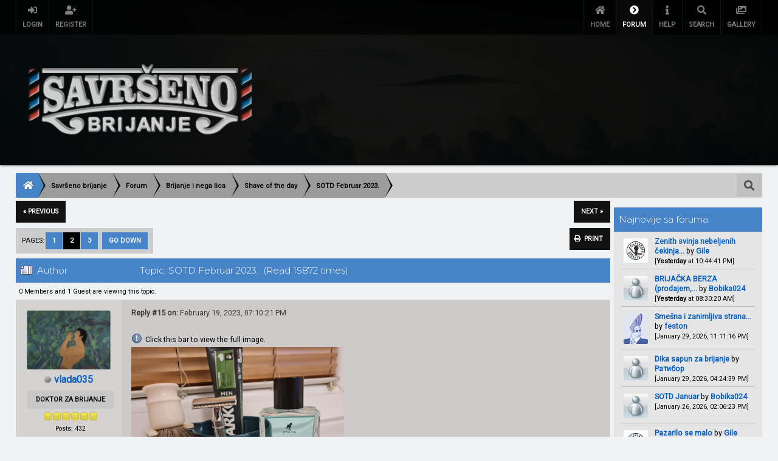

--- FILE ---
content_type: text/html; charset=UTF-8
request_url: http://savrsenobrijanje.com/shave-of-the-day/sotd-februar-2023/msg55736/?PHPSESSID=cfdbac70ac6754536069e02456d2901d
body_size: 14090
content:
<!DOCTYPE html>
<html xmlns="http://www.w3.org/1999/xhtml">
<head>
	<link rel="stylesheet" type="text/css" href="http://savrsenobrijanje.com/Themes/lazarus20/css/index.min.css?fin20" />
	<link rel="stylesheet" type="text/css" href="http://savrsenobrijanje.com/Themes/lazarus20/css/responsive.css?fin20" /><link href="http://savrsenobrijanje.com/Themes/lazarus20/css/fontawesome-all.css" rel="stylesheet"><link rel="stylesheet" type="text/css" href="http://savrsenobrijanje.com/Themes/lazarus20/css/tooltipster.bundle.min.css" />
	<link rel="stylesheet" type="text/css" href="http://savrsenobrijanje.com/Themes/lazarus20/css/tooltipster-sideTip-borderless.min.css" />
	<script type="text/javascript" src="https://code.jquery.com/jquery-3.2.1.min.js"></script>
	<script>
		jq = jQuery.noConflict(true);
	</script>
	<script type="text/javascript" src="http://savrsenobrijanje.com/Themes/lazarus20/scripts/tooltipster.bundle.min.js"></script>
	<link rel="stylesheet" type="text/css" href="http://savrsenobrijanje.com/Themes/default/css/webkit.css" />
	<script type="text/javascript" src="http://savrsenobrijanje.com/Themes/default/scripts/script.js?fin20"></script>
	<script type="text/javascript" src="http://savrsenobrijanje.com/Themes/lazarus20/scripts/theme.js?fin20"></script>
	<script type="text/javascript"><!-- // --><![CDATA[
		var smf_theme_url = "http://savrsenobrijanje.com/Themes/lazarus20";
		var smf_default_theme_url = "http://savrsenobrijanje.com/Themes/default";
		var smf_images_url = "http://savrsenobrijanje.com/Themes/lazarus20/images";
		var smf_scripturl = "http://savrsenobrijanje.com/index.php?PHPSESSID=cfdbac70ac6754536069e02456d2901d&amp;";
		var smf_iso_case_folding = false;
		var smf_charset = "UTF-8";
		var ajax_notification_text = "Loading...";
		var ajax_notification_cancel_text = "Cancel";
	// ]]></script>
	<meta name="viewport" content="width=device-width, initial-scale=1">
	<meta name="theme-color" content="#181818">
	<meta name="msapplication-navbutton-color" content="#181818">
	<meta name="apple-mobile-web-app-status-bar-style" content="#181818">
	<meta http-equiv="Content-Type" content="text/html; charset=UTF-8" />
	<meta name="description" content="SOTD Februar 2023. - page 2 - Shave of the day - Savršeno brijanje" />
	<meta name="keywords" content="brijanje, brada, brijac, britva" />
	<title>SOTD Februar 2023. - page 2 - Shave of the day - Savršeno brijanje</title>
	<meta name="robots" content="noindex" />
	<link rel="canonical" href="http://savrsenobrijanje.com/shave-of-the-day/sotd-februar-2023/15/" />
	<link rel="help" href="http://savrsenobrijanje.com/help/?PHPSESSID=cfdbac70ac6754536069e02456d2901d" />
	<link rel="search" href="http://savrsenobrijanje.com/search/?PHPSESSID=cfdbac70ac6754536069e02456d2901d" />
	<link rel="contents" href="http://savrsenobrijanje.com/index.php?PHPSESSID=cfdbac70ac6754536069e02456d2901d" />
	<link rel="alternate" type="application/rss+xml" title="Savršeno brijanje - RSS" href="http://savrsenobrijanje.com/.xml/?type=rss;PHPSESSID=cfdbac70ac6754536069e02456d2901d" />
	<link rel="prev" href="http://savrsenobrijanje.com/shave-of-the-day/sotd-februar-2023/?prev_next=prev;PHPSESSID=cfdbac70ac6754536069e02456d2901d" />
	<link rel="next" href="http://savrsenobrijanje.com/shave-of-the-day/sotd-februar-2023/?prev_next=next;PHPSESSID=cfdbac70ac6754536069e02456d2901d" />
	<link rel="index" href="http://savrsenobrijanje.com/shave-of-the-day/?PHPSESSID=cfdbac70ac6754536069e02456d2901d" /><!-- nCode Image Resizer -->
	<script type="text/javascript" src="http://savrsenobrijanje.com/Themes/default/ncode_imageresizer.js"></script>
	<script language="JavaScript" type="text/javascript"><!-- // -->
	NcodeImageResizer.BBURL = "http://savrsenobrijanje.com/Themes/lazarus20/images";
	NcodeImageResizer.MODE = "samewindow";
	NcodeImageResizer.MAXWIDTH = "350";
	NcodeImageResizer.MAXHEIGHT = "350";
	vbphrase = new Array();
	vbphrase['ncode_imageresizer_warning_small'] = 'Click this bar to view the full image.';
	vbphrase['ncode_imageresizer_warning_filesize'] = 'This image has been resized. Click this bar to view the full image. The original image is sized %1$sx%2$s and weighs %3$sKB.';
	vbphrase['ncode_imageresizer_warning_no_filesize'] = 'This image has been resized. Click this bar to view the full image. The original image is sized %1$sx%2$s.';
	vbphrase['ncode_imageresizer_warning_fullsize'] = 'Click this bar to view the small image.';
	// ]]></script>
	<link rel="stylesheet" type="text/css" id="saythanks_css" href="http://savrsenobrijanje.com/Themes/default/css/saythanks.css" />
	<script type="text/javascript" src="http://savrsenobrijanje.com/Themes/default/scripts/saythanks.js?fin122"></script>
	<link rel="stylesheet" type="text/css" href="http://savrsenobrijanje.com/Themes/default/css/BBCode-YouTube2.css" />
	<link rel="stylesheet" type="text/css" href="http://savrsenobrijanje.com/Themes/default/css/BBCode-Instagram.css" />
	<!-- Global site tag (gtag.js) - Google Analytics -->
	<script async src="https://www.googletagmanager.com/gtag/js?id=UA-10856579-1"></script>
	<script>
	  window.dataLayer = window.dataLayer || [];
	  function gtag(){dataLayer.push(arguments);}
	  gtag('js', new Date());
	
	  gtag('config', 'UA-10856579-1');
	</script><script type="text/javascript" src="https://ajax.googleapis.com/ajax/libs/jquery/3.3.1/jquery.min.js"></script><meta name="viewport" content="width=device-width, initial-scale=1.0"/><link rel="stylesheet" type="text/css" href="http://savrsenobrijanje.com/Themes/default/css/tp-style.css?v210" /><link rel="stylesheet" type="text/css" href="http://savrsenobrijanje.com/Themes/default/css/tp-responsive.css?v210" /><link rel="stylesheet" type="text/css" href="http://savrsenobrijanje.com/Themes/default/css/tp-custom.css?v210" />
            <style type="text/css">
				.block_leftcontainer,
				.block_rightcontainer,
				.block_topcontainer,
				.block_uppercontainer,
				.block_centercontainer,
				.block_frontcontainer,
				.block_lowercontainer,
				.block_bottomcontainer {
                    padding-bottom: 4px;
                }

                #tpleftbarHeader {
                    margin-right: 4px;
                }

                #tprightbarHeader {
                    margin-left: 4px;
                }

            </style>
        <script type="text/javascript"><!-- // --><![CDATA[
            var tp_images_url = "http://savrsenobrijanje.com/Themes/default/images/tinyportal";
            var tp_session_id = "9fd5a7a51a763ca6412e8b40093da322";
            var tp_session_var = "a82d53cc57";
            var tp_shout_key_press = false;
            var current_header_smiley = false;var current_header_bbc = false;
        // ]]></script>
        <script type="text/javascript" src="http://savrsenobrijanje.com/Themes/default/scripts/tinyportal/TPShout.js?v210"></script><link rel="stylesheet" type="text/css" href="http://savrsenobrijanje.com/Themes/default/css/tp-shout.css?v210" />
	  <script type="text/javascript"><!-- // --><![CDATA[
		
		var tpPanels = new Array();
		function togglepanel( targetID )
		{
			var pstate = 0;
			var panel = targetID;
			var img = "toggle_" + targetID;
			var ap = 0;

			if ( document.getElementById && (0 !== panel.length) ) {
				target = document.getElementById( panel );
                if ( target !== null ) {
                    if ( target.style.display == "none" ) {
                        target.style.display = "";
                        pstate = 1;
                        removeFromArray(targetID, tpPanels);
                        document.cookie="tp_panels=" + tpPanels.join(",") + "; expires=Wednesday, 01-Aug-2040 08:00:00 GMT";
                        var image = document.getElementById(img);
                        if(image !== null) {
                            image.src = 'http://savrsenobrijanje.com/Themes/default/images/tinyportal/TPupshrink.png';
                        }
                    }
                    else {
                        target.style.display = "none";
                        pstate = 0;
                        tpPanels.push(targetID);
                        document.cookie="tp_panels=" + tpPanels.join(",") + "; expires=Wednesday, 01-Aug-2040 08:00:00 GMT";
                        var image = document.getElementById(img);
                        if(image !== null) {
                            image.src = 'http://savrsenobrijanje.com/Themes/default/images/tinyportal/TPupshrink2.png';
                        }
                    }
                }
			}
		}
		function removeFromArray(value, array){
			for(var x=0;x<array.length;x++){
				if(array[x]==value){
					array.splice(x, 1);
				}
			}
			return array;
		}
		function inArray(value, array){
			for(var x=0;x<array.length;x++){
				if(array[x]==value){
					return 1;
				}
			}
			return 0;
		}
	// ]]></script>
		<script type="text/javascript" src="http://savrsenobrijanje.com/Themes/default/scripts/captcha.js"></script>
        <!-- App Indexing for Google Search -->
        <link href="http://savrsenobrijanje.com/android-app://com.quoord.tapatalkpro.activity/tapatalk/savrsenobrijanje.com/?location=topic&amp;fid=20&amp;tid=2370&amp;perpage=15&amp;page=0.9375&amp;channel=google-indexing" rel="alternate" />
        <link href="http://savrsenobrijanje.com/ios-app://307880732/tapatalk/savrsenobrijanje.com/?location=topic&amp;fid=20&amp;tid=2370&amp;perpage=15&amp;page=0.9375&amp;channel=google-indexing" rel="alternate" />
        
        <link href="https://groups.tapatalk-cdn.com/static/manifest/manifest.json" rel="manifest">
        
        <meta name="apple-itunes-app" content="app-id=307880732, affiliate-data=at=10lR7C, app-argument=tapatalk://savrsenobrijanje.com/?location=topic&fid=20&tid=2370&perpage=15&page=0.9375" />
        
	<script type="text/javascript"><!-- // --><![CDATA[
		var smf_avatarMaxWidth = 120;
		var smf_avatarMaxHeight = 120;
	window.addEventListener("load", smf_avatarResize, false);
	// ]]></script>
	<script>
		  jq(document).ready(function() {
				jq('.tooltip').tooltipster({
				delay: 0,
				theme: 'tooltipster-borderless'
			});
		  });
	 </script>
</head>
<body id="topicpage" class="boardpage board20 topicpage topic2370">
	<header><div class="frame">
		<div id="top_section" class="wideOpen"><div class="bigScreen wrapper">
			<div class="user guest">
				<ul class="dropmenu">
		<li><a href="javascript:void(0)" class="firstlevel loginOpen"><i class="fas fa-sign-in-alt"></i>	 <span>Login</span></a></li>
		<li><a href="http://savrsenobrijanje.com/register/?PHPSESSID=cfdbac70ac6754536069e02456d2901d" class="firstlevel "><i class="fas fa-user-plus"></i>	 <span>Register</span></a></li>		</ul>
			</div>
		<nav>
			<div class="incarn taphoOnly"><h4>Menu</h4><div class="menuOpener taphoOnlyInline floatright buttonLike" data-state="opened"><i class="fas fa-times"></i></div></div>
			<ul class="dropmenu" id="menu_nav">
				<li id="button_home">
					<a class="firstlevel" href="http://savrsenobrijanje.com/index.php?PHPSESSID=cfdbac70ac6754536069e02456d2901d">
						<i class="fas fa-home"></i><span class="last firstlevel">Home</span>
						
					</a>
				</li>
				<li id="button_forum">
					<a class="active firstlevel" href="http://savrsenobrijanje.com/forum/?PHPSESSID=cfdbac70ac6754536069e02456d2901d">
						<i class="fas fa-chevron-circle-right"></i><span class="firstlevel">Forum</span>
						
					</a>
				</li>
				<li id="button_help">
					<a class="firstlevel" href="http://savrsenobrijanje.com/help/?PHPSESSID=cfdbac70ac6754536069e02456d2901d">
						<i class="fas fa-info"></i><span class="firstlevel">Help</span>
						
					</a>
				</li>
				<li id="button_search">
					<a class="firstlevel" href="http://savrsenobrijanje.com/search/?PHPSESSID=cfdbac70ac6754536069e02456d2901d">
						<i class="fas fa-search"></i><span class="firstlevel">Search</span>
						
					</a>
				</li>
				<li id="button_gallery">
					<a class="firstlevel" href="http://savrsenobrijanje.com/gallery/?PHPSESSID=cfdbac70ac6754536069e02456d2901d">
						<i class="fas fa-images"></i><span class="firstlevel">Gallery</span>
						
					</a>
				</li>
			</ul>
		</nav><div class="menuOpener taphoOnlyInline floatright buttonLike" data-state="closed"><i class="fas fa-bars"></i></div>
		</div></div>
		<div id="upper_section" class="middletext wrapper">
			<h1 class="forumtitle imgHead">
				<a href="http://savrsenobrijanje.com/index.php?PHPSESSID=cfdbac70ac6754536069e02456d2901d" class="imgHeader">
					<img src="http://savrsenobrijanje.com/Themes/lazarus20/images/sblogo_1.png" alt="Savršeno brijanje" />
				</a>
			</h1>
			<div class="news normaltext">
			</div>
		</div>
		<script type="text/javascript"><!-- // --><![CDATA[
			var oMainHeaderToggle = new smc_Toggle({
				bToggleEnabled: true,
				bCurrentlyCollapsed: false,
				aSwappableContainers: [
					'upper_section'
				],
				aSwapImages: [
					{
						sId: 'upshrink',
						srcExpanded: smf_images_url + '/upshrink.png',
						altExpanded: 'Shrink or expand the header.',
						srcCollapsed: smf_images_url + '/upshrink2.png',
						altCollapsed: 'Shrink or expand the header.'
					}
				],
				oThemeOptions: {
					bUseThemeSettings: false,
					sOptionName: 'collapse_header',
					sSessionVar: 'a82d53cc57',
					sSessionId: '9fd5a7a51a763ca6412e8b40093da322'
				},
				oCookieOptions: {
					bUseCookie: true,
					sCookieName: 'upshrink'
				}
			});
		// ]]>
		</script>	<div class="clear"></div>
		</div>
		<div class="clear"></div>
	</header>
	<main><div class="frame">
		<div id="main_content_section">
	<div class="navigate_section">
		<div class="searchButton fsOpen buttonLike icon_style floatright tooltip" title="Search"><i class="fas fa-search"></i></div>
		
		<div class="home-tree"><a href="http://savrsenobrijanje.com"><i class="fas fa-home"></i></a></div>
		<ul>
			<li ><div class="cust">
				<a  href="http://savrsenobrijanje.com/index.php?PHPSESSID=cfdbac70ac6754536069e02456d2901d"><span>Savršeno brijanje</span></a>
			</div></li>
			<li ><div class="cust">
				<a  href="http://savrsenobrijanje.com/forum/?PHPSESSID=cfdbac70ac6754536069e02456d2901d"><span>Forum</span></a>
			</div></li>
			<li ><div class="cust">
				<a  href="http://savrsenobrijanje.com/forum/?PHPSESSID=cfdbac70ac6754536069e02456d2901d#c1"><span>Brijanje i nega lica</span></a>
			</div></li>
			<li ><div class="cust">
				<a  href="http://savrsenobrijanje.com/shave-of-the-day/?PHPSESSID=cfdbac70ac6754536069e02456d2901d"><span>Shave of the day</span></a>
			</div></li>
			<li  class="last"><div class="cust">
				<a  href="http://savrsenobrijanje.com/shave-of-the-day/sotd-februar-2023/?PHPSESSID=cfdbac70ac6754536069e02456d2901d"><span>SOTD Februar 2023.</span></a>
			</div></li>
		</ul>
	</div>
	<div class="lrs rightpanelOn tp_responsive">
		<div id="mainContainer" style="clear: both;">
			<div id="tprightbarContainer" style="width:250px;" >
				<div id="tprightbarHeader" style="">
					<span class="upperframe"><span></span></span>
					<div class="roundframe"><div class="block_rightcontainer" id="block_recentbox">
	<div class="tborder tp_rightblock_frame"><div class="cat_bar"><h3 class="catbg">Najnovije sa foruma:</h3></div>
		<div class="tp_rightblock_body" id="block15"><div class="windowbg"><span class="topslice"><span></span></span><div style="padding: 0 8px;"><div class="blockbody" style="overflow: auto;">
		<ul class="recent_topics" style="margin: 0; padding: 0;">
			<li>
					<span class="tpavatar"><a href="http://savrsenobrijanje.com/profile/?u=729;PHPSESSID=cfdbac70ac6754536069e02456d2901d"><img src="http://savrsenobrijanje.com/index.php?PHPSESSID=cfdbac70ac6754536069e02456d2901d&amp;action=dlattach;attach=10773;type=avatar" alt="&nbsp;"  /></a></span><a href="http://savrsenobrijanje.com/cetke/zenith-svinja-nebeljenih-cekinja/msg63313/?topicseen;PHPSESSID=cfdbac70ac6754536069e02456d2901d#new" title="Zenith svinja nebeljenih čekinja">Zenith svinja nebeljenih čekinja...</a>
				 by <b><a href="http://savrsenobrijanje.com/profile/?u=729;PHPSESSID=cfdbac70ac6754536069e02456d2901d">Gile</a></b> <br><span class="smalltext">[<strong>Yesterday</strong> at 10:44:41 PM]</span>
			</li>
			<li>
					<span class="tpavatar"><a href="http://savrsenobrijanje.com/profile/?u=2222;PHPSESSID=cfdbac70ac6754536069e02456d2901d"><img src="http://savrsenobrijanje.com/Themes/default/images/tinyportal/TPguest.png" alt="" /></a></span><a href="http://savrsenobrijanje.com/ponuda-potraznja/brijacka-berza-prodajem-kupujem-menjam-i-poklanjam/msg63308/?topicseen;PHPSESSID=cfdbac70ac6754536069e02456d2901d#new" title="BRIJAČKA BERZA (prodajem, kupujem, menjam i poklanjam)">BRIJAČKA BERZA (prodajem,...</a>
				 by <b><a href="http://savrsenobrijanje.com/profile/?u=2222;PHPSESSID=cfdbac70ac6754536069e02456d2901d">Bobika024</a></b> <br><span class="smalltext">[<strong>Yesterday</strong> at 08:30:20 AM]</span>
			</li>
			<li>
					<span class="tpavatar"><a href="http://savrsenobrijanje.com/profile/?u=655;PHPSESSID=cfdbac70ac6754536069e02456d2901d"><img src="http://savrsenobrijanje.com/index.php?PHPSESSID=cfdbac70ac6754536069e02456d2901d&amp;action=dlattach;attach=5247;type=avatar" alt="&nbsp;"  /></a></span><a href="http://savrsenobrijanje.com/sve-u-vezi-brijanja/smesna-i-zanimljiva-strana-zileta/msg63306/?topicseen;PHPSESSID=cfdbac70ac6754536069e02456d2901d#new" title="Smešna i zanimljiva strana žileta">Smešna i zanimljiva strana...</a>
				 by <b><a href="http://savrsenobrijanje.com/profile/?u=655;PHPSESSID=cfdbac70ac6754536069e02456d2901d">feston</a></b> <br><span class="smalltext">[January 29, 2026, 11:11:16 PM]</span>
			</li>
			<li>
					<span class="tpavatar"><a href="http://savrsenobrijanje.com/profile/?u=2603;PHPSESSID=cfdbac70ac6754536069e02456d2901d"><img src="http://savrsenobrijanje.com/Themes/default/images/tinyportal/TPguest.png" alt="" /></a></span><a href="http://savrsenobrijanje.com/sapuni-za-brijanje/dika-sapun-za-brijanje/msg63303/?topicseen;PHPSESSID=cfdbac70ac6754536069e02456d2901d#new" title="Dika sapun za brijanje">Dika sapun za brijanje</a>
				 by <b><a href="http://savrsenobrijanje.com/profile/?u=2603;PHPSESSID=cfdbac70ac6754536069e02456d2901d">Ратибор</a></b> <br><span class="smalltext">[January 29, 2026, 04:24:39 PM]</span>
			</li>
			<li>
					<span class="tpavatar"><a href="http://savrsenobrijanje.com/profile/?u=2222;PHPSESSID=cfdbac70ac6754536069e02456d2901d"><img src="http://savrsenobrijanje.com/Themes/default/images/tinyportal/TPguest.png" alt="" /></a></span><a href="http://savrsenobrijanje.com/shave-of-the-day/sotd-januar/msg63300/?topicseen;PHPSESSID=cfdbac70ac6754536069e02456d2901d#new" title="SOTD Januar">SOTD Januar</a>
				 by <b><a href="http://savrsenobrijanje.com/profile/?u=2222;PHPSESSID=cfdbac70ac6754536069e02456d2901d">Bobika024</a></b> <br><span class="smalltext">[January 26, 2026, 02:06:23 PM]</span>
			</li>
			<li>
					<span class="tpavatar"><a href="http://savrsenobrijanje.com/profile/?u=729;PHPSESSID=cfdbac70ac6754536069e02456d2901d"><img src="http://savrsenobrijanje.com/index.php?PHPSESSID=cfdbac70ac6754536069e02456d2901d&amp;action=dlattach;attach=10773;type=avatar" alt="&nbsp;"  /></a></span><a href="http://savrsenobrijanje.com/se-i-de-brijaci/pazarilo-se-malo/msg63299/?topicseen;PHPSESSID=cfdbac70ac6754536069e02456d2901d#new" title="Pazarilo se malo">Pazarilo se malo</a>
				 by <b><a href="http://savrsenobrijanje.com/profile/?u=729;PHPSESSID=cfdbac70ac6754536069e02456d2901d">Gile</a></b> <br><span class="smalltext">[January 24, 2026, 10:20:19 PM]</span>
			</li>
			<li>
					<span class="tpavatar"><a href="http://savrsenobrijanje.com/profile/?u=729;PHPSESSID=cfdbac70ac6754536069e02456d2901d"><img src="http://savrsenobrijanje.com/index.php?PHPSESSID=cfdbac70ac6754536069e02456d2901d&amp;action=dlattach;attach=10773;type=avatar" alt="&nbsp;"  /></a></span><a href="http://savrsenobrijanje.com/cetke/highlander-cetke-za-brijanje/msg63293/?topicseen;PHPSESSID=cfdbac70ac6754536069e02456d2901d#new" title="Highlander četke za brijanje">Highlander četke za brijanje...</a>
				 by <b><a href="http://savrsenobrijanje.com/profile/?u=729;PHPSESSID=cfdbac70ac6754536069e02456d2901d">Gile</a></b> <br><span class="smalltext">[January 20, 2026, 05:55:54 PM]</span>
			</li>
			<li>
					<span class="tpavatar"><a href="http://savrsenobrijanje.com/profile/?u=923;PHPSESSID=cfdbac70ac6754536069e02456d2901d"><img src="http://savrsenobrijanje.com/index.php?PHPSESSID=cfdbac70ac6754536069e02456d2901d&amp;action=dlattach;attach=10904;type=avatar" alt="&nbsp;"  /></a></span><a href="http://savrsenobrijanje.com/cetke/3me-maestri/msg63292/?topicseen;PHPSESSID=cfdbac70ac6754536069e02456d2901d#new" title="3ME Maestri">3ME Maestri</a>
				 by <b><a href="http://savrsenobrijanje.com/profile/?u=923;PHPSESSID=cfdbac70ac6754536069e02456d2901d">SweeneyTodd</a></b> <br><span class="smalltext">[January 20, 2026, 09:43:33 AM]</span>
			</li>
			<li>
					<span class="tpavatar"><a href="http://savrsenobrijanje.com/profile/?u=923;PHPSESSID=cfdbac70ac6754536069e02456d2901d"><img src="http://savrsenobrijanje.com/index.php?PHPSESSID=cfdbac70ac6754536069e02456d2901d&amp;action=dlattach;attach=10904;type=avatar" alt="&nbsp;"  /></a></span><a href="http://savrsenobrijanje.com/predstavite-se/gde-kupiti-brijace/msg63287/?topicseen;PHPSESSID=cfdbac70ac6754536069e02456d2901d#new" title="Gde kupiti brijace">Gde kupiti brijace</a>
				 by <b><a href="http://savrsenobrijanje.com/profile/?u=923;PHPSESSID=cfdbac70ac6754536069e02456d2901d">SweeneyTodd</a></b> <br><span class="smalltext">[January 18, 2026, 12:36:01 PM]</span>
			</li>
			<li>
					<span class="tpavatar"><a href="http://savrsenobrijanje.com/profile/?u=1978;PHPSESSID=cfdbac70ac6754536069e02456d2901d"><img src="http://savrsenobrijanje.com/Themes/default/images/tinyportal/TPguest.png" alt="" /></a></span><a href="http://savrsenobrijanje.com/sapuni-za-brijanje/zingari-man/msg63268/?topicseen;PHPSESSID=cfdbac70ac6754536069e02456d2901d#new" title="Zingari Man">Zingari Man</a>
				 by <b><a href="http://savrsenobrijanje.com/profile/?u=1978;PHPSESSID=cfdbac70ac6754536069e02456d2901d">Danijel</a></b> <br><span class="smalltext">[January 12, 2026, 05:22:40 PM]</span>
			</li>
			<li>
					<span class="tpavatar"><a href="http://savrsenobrijanje.com/profile/?u=1978;PHPSESSID=cfdbac70ac6754536069e02456d2901d"><img src="http://savrsenobrijanje.com/Themes/default/images/tinyportal/TPguest.png" alt="" /></a></span><a href="http://savrsenobrijanje.com/sapuni-za-brijanje/tabac-sapun/msg63265/?topicseen;PHPSESSID=cfdbac70ac6754536069e02456d2901d#new" title="Tabac sapun">Tabac sapun</a>
				 by <b><a href="http://savrsenobrijanje.com/profile/?u=1978;PHPSESSID=cfdbac70ac6754536069e02456d2901d">Danijel</a></b> <br><span class="smalltext">[January 11, 2026, 11:48:43 PM]</span>
			</li>
			<li>
					<span class="tpavatar"><a href="http://savrsenobrijanje.com/profile/?u=923;PHPSESSID=cfdbac70ac6754536069e02456d2901d"><img src="http://savrsenobrijanje.com/index.php?PHPSESSID=cfdbac70ac6754536069e02456d2901d&amp;action=dlattach;attach=10904;type=avatar" alt="&nbsp;"  /></a></span><a href="http://savrsenobrijanje.com/zileti/mem-super-silver-platinum/msg63262/?topicseen;PHPSESSID=cfdbac70ac6754536069e02456d2901d#new" title="MEM Super Silver Platinum">MEM Super Silver Platinum</a>
				 by <b><a href="http://savrsenobrijanje.com/profile/?u=923;PHPSESSID=cfdbac70ac6754536069e02456d2901d">SweeneyTodd</a></b> <br><span class="smalltext">[January 11, 2026, 10:13:30 AM]</span>
			</li>
			<li>
					<span class="tpavatar"><a href="http://savrsenobrijanje.com/profile/?u=733;PHPSESSID=cfdbac70ac6754536069e02456d2901d"><img src="http://savrsenobrijanje.com/index.php?PHPSESSID=cfdbac70ac6754536069e02456d2901d&amp;action=dlattach;attach=4503;type=avatar" alt="&nbsp;"  /></a></span><a href="http://savrsenobrijanje.com/proizvodi-za-posle-brijanja/aftershave-pitralon-i-ralon/msg63259/?topicseen;PHPSESSID=cfdbac70ac6754536069e02456d2901d#new" title="Aftershave Pitralon i Ralon">Aftershave Pitralon i Ralon...</a>
				 by <b><a href="http://savrsenobrijanje.com/profile/?u=733;PHPSESSID=cfdbac70ac6754536069e02456d2901d">vlada035</a></b> <br><span class="smalltext">[January 09, 2026, 01:30:54 PM]</span>
			</li>
			<li>
					<span class="tpavatar"><a href="http://savrsenobrijanje.com/profile/?u=2603;PHPSESSID=cfdbac70ac6754536069e02456d2901d"><img src="http://savrsenobrijanje.com/Themes/default/images/tinyportal/TPguest.png" alt="" /></a></span><a href="http://savrsenobrijanje.com/proizvodi-za-posle-brijanja/hit-losion-posle-brijanja/msg63256/?topicseen;PHPSESSID=cfdbac70ac6754536069e02456d2901d#new" title="Hit - Лосион после бријања">Hit - Лосион после бријања...</a>
				 by <b><a href="http://savrsenobrijanje.com/profile/?u=2603;PHPSESSID=cfdbac70ac6754536069e02456d2901d">Ратибор</a></b> <br><span class="smalltext">[January 08, 2026, 04:43:20 PM]</span>
			</li>
			<li style="border: none; margin-bottom: 0;padding-bottom: 0;">
					<span class="tpavatar"><a href="http://savrsenobrijanje.com/profile/?u=2222;PHPSESSID=cfdbac70ac6754536069e02456d2901d"><img src="http://savrsenobrijanje.com/Themes/default/images/tinyportal/TPguest.png" alt="" /></a></span><a href="http://savrsenobrijanje.com/sapuni-za-brijanje/martin-de-candre/msg63254/?topicseen;PHPSESSID=cfdbac70ac6754536069e02456d2901d#new" title="Martin De Candre">Martin De Candre</a>
				 by <b><a href="http://savrsenobrijanje.com/profile/?u=2222;PHPSESSID=cfdbac70ac6754536069e02456d2901d">Bobika024</a></b> <br><span class="smalltext">[January 08, 2026, 07:02:20 AM]</span>
			</li>
		</ul></div></div><span class="botslice"><span></span></span></div>
		</div>
	</div>
	</div><div class="block_rightcontainer" id="block_statsbox">
	<div class="tborder tp_rightblock_frame">
		<div class="tp_rightblock_body" id="block25"><div class="windowbg"><span class="topslice"><span></span></span><div style="padding: 0 8px;"><div class="blockbody" style="overflow: auto;">
	<div class="tp_statsblock">
		<h5 class="mlist"><a href="http://savrsenobrijanje.com/mlist/?PHPSESSID=cfdbac70ac6754536069e02456d2901d">Members</a></h5>
		<ul>
			<li><img src="http://savrsenobrijanje.com/Themes/default/images/tinyportal/TPdivider.png" alt="" style="margin:0 4px 0 0;" />Total Members: 941</li>
			<li><img src="http://savrsenobrijanje.com/Themes/default/images/tinyportal/TPdivider.png" alt="" style="margin:0 4px 0 0;" />Latest: <a href="http://savrsenobrijanje.com/profile/?u=5693;PHPSESSID=cfdbac70ac6754536069e02456d2901d"><strong>Madkoki96</strong></a></li>
		</ul>
		<h5 class="stats"><a href="http://savrsenobrijanje.com/stats/?PHPSESSID=cfdbac70ac6754536069e02456d2901d">Stats</a></h5>
		<ul>
			<li><img src="http://savrsenobrijanje.com/Themes/default/images/tinyportal/TPdivider.png" alt="" style="margin:0 4px 0 0;" />Total Posts: 51569</li>
			<li><img src="http://savrsenobrijanje.com/Themes/default/images/tinyportal/TPdivider.png" alt="" style="margin:0 4px 0 0;" />Total Topics: 1843</li>
			<li><img src="http://savrsenobrijanje.com/Themes/default/images/tinyportal/TPdivider.png" alt="" style="margin:0 4px 0 0;" />Online Today: 23</li>
			<li><img src="http://savrsenobrijanje.com/Themes/default/images/tinyportal/TPdivider.png" alt="" style="margin:0 4px 0 0;" />Online Ever: 45</li>
			<li>(December 17, 2014, 09:25:06 PM)</li>
		</ul>
		<h5 class="online"><a href="http://savrsenobrijanje.com/who/?PHPSESSID=cfdbac70ac6754536069e02456d2901d">Users Online</a></h5>
		<div class="tp_stats_users" style="line-height: 1.3em;"><img src="http://savrsenobrijanje.com/Themes/default/images/tinyportal/TPdivider.png" alt="" style="margin:0 4px 0 0;" />Users: 0<br>
			<img src="http://savrsenobrijanje.com/Themes/default/images/tinyportal/TPdivider.png" alt="" style="margin:0 4px 0 0;" />Guests: 108<br>
			<img src="http://savrsenobrijanje.com/Themes/default/images/tinyportal/TPdivider.png" alt="" style="margin:0 4px 0 0;" />Total: 108<br>
			<div style="max-height: 23em; overflow: auto;">
			</div></div>
	</div></div></div><span class="botslice"><span></span></span></div>
		</div>
	</div>
	</div><div class="block_rightcontainer" id="block_userbox">
	<div class="tborder tp_rightblock_frame"><div class="title_bar"><h3 class="titlebg"><a href="javascript:void(0);return%20false" onclick="toggle('24'); return false"><img id="blockcollapse24" style="margin: 8px 0 0 0;float:right" src="http://savrsenobrijanje.com/Themes/default/images/tinyportal/TPcollapse.png" alt="" title="Collapse or expand block" /></a><a class="subject"  href="http://savrsenobrijanje.com/index.php?action=login;PHPSESSID=cfdbac70ac6754536069e02456d2901d">Personal</a></h3></div>
		<div class="tp_rightblock_body" id="block24"><div class="windowbg"><span class="topslice"><span></span></span><div style="padding: 0 8px;"><div class="blockbody" style="overflow: auto;">
	<div class="tp_userblocknew"><div style="line-height: 1.4em;">Welcome, <strong>Guest</strong>. Please <a href="http://savrsenobrijanje.com/?action=login">login</a> or <a href="http://savrsenobrijanje.com/?action=register">register</a>.<br />Did you miss your <a href="http://savrsenobrijanje.com/?action=activate">activation email</a>?<br><br>January 31, 2026, 01:58:00 AM</div>
        <form style="margin-top: 5px;" action="http://savrsenobrijanje.com/index.php?action=login2;PHPSESSID=cfdbac70ac6754536069e02456d2901d" method="post" >
            <input type="text" class="input_text" name="user" size="10" style="max-width: 45%!important;"/> <input type="password" class="input_password" name="passwrd" size="10" style="max-width: 45%!important;"/><br>
            <select name="cookielength" style="max-width: 45%!important;">
                <option value="-1" selected="selected">Forever</option>
                <option value="60">1 Hour</option>
                <option value="1440">1 Day</option>
                <option value="10080">1 Week</option>
                <option value="302400">1 Month</option>
            </select>
            <input type="submit" class="button_submit" value="Login" />
            <input type="hidden" name="a82d53cc57" value="9fd5a7a51a763ca6412e8b40093da322" />
        </form>
        <div style="line-height: 1.4em;" class="middletext">Login with username, password and session length</div>
	</div></div></div><span class="botslice"><span></span></span></div>
		</div>
	</div>
	</div><div class="block_rightcontainer scriptbox" id="scriptbox_Kontakt">
	<div class="tborder tp_rightblock_frame"><div class="title_bar"><h3 class="titlebg"><a href="javascript:void(0);return%20false" onclick="toggle('13'); return false"><img id="blockcollapse13" style="margin: 8px 0 0 0;float:right" src="http://savrsenobrijanje.com/Themes/default/images/tinyportal/TPcollapse.png" alt="" title="Collapse or expand block" /></a><span class="header">Kontakt</span></h3></div>
		<div class="tp_rightblock_body" id="block13"><div class="windowbg"><span class="topslice"><span></span></span><div style="padding: 0 8px;"><div class="blockbody" style="overflow: auto;">
<p><font size="2">Poštovani posetioci,</font></p><p><font size="2">Ukoliko imate problema sa registracijom, prijavom i sl. možete to prijaviti na ovu email adesu:</font></p><p><strong><font size="2"><a href="mailto:admin@savrsenobrijanje.com">admin@savrsenobrijanje.com</a></font></strong></p>

</div></div><span class="botslice"><span></span></span></div>
		</div>
	</div>
	</div><script type="text/javascript"><!-- // --><![CDATA[
				function toggle( targetId )
				{
					var state = 0;
					var blockname = "block" + targetId;
					var blockimage = "blockcollapse" + targetId;

					if ( document.getElementById ) {
						target = document.getElementById( blockname );
						if ( target.style.display == "none" ) {
							target.style.display = "";
							state = 1;
						}
						else {
							target.style.display = "none";
							state = 0;
						}

						document.getElementById( blockimage ).src = "http://savrsenobrijanje.com/Themes/default/images/tinyportal" + (state ? "/TPcollapse.png" : "/TPexpand.png");
						var tempImage = new Image();
						tempImage.src = "http://savrsenobrijanje.com/index.php?PHPSESSID=cfdbac70ac6754536069e02456d2901d&amp;action=tportal;sa=upshrink;id=" + targetId + ";state=" + state + ";" + (new Date().getTime());

					}
				}
			// ]]></script></div>
					<span class="lowerframe"><span></span></span>
					<p class="clearthefloat"></p>
				</div>
			</div>
			<div id="centerContainer">
				<div id="tpcontentHeader">
                </div><!--tpcontentHeader-->
			<a id="top"></a>
			<a id="msg55736"></a><a id="new"></a>
			<div class="pagesection">
				<div class="nextlinks"><a href="http://savrsenobrijanje.com/shave-of-the-day/sotd-februar-2023/?prev_next=prev;PHPSESSID=cfdbac70ac6754536069e02456d2901d#new">&laquo; previous</a> <a href="http://savrsenobrijanje.com/shave-of-the-day/sotd-februar-2023/?prev_next=next;PHPSESSID=cfdbac70ac6754536069e02456d2901d#new">next &raquo;</a></div>
		<div class="buttonlist floatright">
			<ul>
				<li><a class="button_strip_print" href="http://savrsenobrijanje.com/shave-of-the-day/sotd-februar-2023/?action=printpage;PHPSESSID=cfdbac70ac6754536069e02456d2901d" rel="new_win nofollow"><span class="last">Print</span></a></li>
			</ul>
		</div>
				<div class="pagelinks floatleft">Pages: <a class="navPages" href="http://savrsenobrijanje.com/shave-of-the-day/sotd-februar-2023/?PHPSESSID=cfdbac70ac6754536069e02456d2901d">1</a> <strong class='navPages active'>2</strong> <a class="navPages" href="http://savrsenobrijanje.com/shave-of-the-day/sotd-februar-2023/30/?PHPSESSID=cfdbac70ac6754536069e02456d2901d">3</a>   &nbsp;&nbsp;<a href="#lastPost"><strong>Go Down</strong></a></div>
			</div>
			<div id="forumposts">
				<div class="cat_bar">
					<h3 class="catbg">
						<img src="http://savrsenobrijanje.com/Themes/lazarus20/images/topic/veryhot_post.gif" align="bottom" alt="" />
						<span id="author">Author</span>
						Topic: SOTD Februar 2023. &nbsp;(Read 15872 times)
					</h3>
				</div>
				<p id="whoisviewing" class="smalltext">0 Members and 1 Guest are viewing this topic.
				</p>
				<form action="http://savrsenobrijanje.com/shave-of-the-day/sotd-februar-2023/15/?action=quickmod2;PHPSESSID=cfdbac70ac6754536069e02456d2901d" method="post" accept-charset="UTF-8" name="quickModForm" id="quickModForm" style="margin: 0;" onsubmit="return oQuickModify.bInEditMode ? oQuickModify.modifySave('9fd5a7a51a763ca6412e8b40093da322', 'a82d53cc57') : false">
				<div class="windowbg2">
					<span class="topslice"><span></span></span>
					<div class="post_wrapper phoneVflow">
						<div class="poster">
								<div class="avatar">
									<a href="http://savrsenobrijanje.com/profile/?u=733;PHPSESSID=cfdbac70ac6754536069e02456d2901d">
										<img class="avatar" src="http://savrsenobrijanje.com/index.php?PHPSESSID=cfdbac70ac6754536069e02456d2901d&amp;action=dlattach;attach=4503;type=avatar" alt="" />
									</a>
								</div>
							<h4>
								<img src="http://savrsenobrijanje.com/Themes/lazarus20/images/useroff.gif" alt="Offline" />
								<a href="http://savrsenobrijanje.com/profile/?u=733;PHPSESSID=cfdbac70ac6754536069e02456d2901d" title="View the profile of vlada035">vlada035</a>
							</h4>
							<ul class="reset smalltext" id="msg_55736_extra_info">
								<li class="postgroup">Doktor za  brijanje</li>
								<li class="stars"><img src="http://savrsenobrijanje.com/Themes/lazarus20/images/star.gif" alt="*" /><img src="http://savrsenobrijanje.com/Themes/lazarus20/images/star.gif" alt="*" /><img src="http://savrsenobrijanje.com/Themes/lazarus20/images/star.gif" alt="*" /><img src="http://savrsenobrijanje.com/Themes/lazarus20/images/star.gif" alt="*" /><img src="http://savrsenobrijanje.com/Themes/lazarus20/images/star.gif" alt="*" /><img src="http://savrsenobrijanje.com/Themes/lazarus20/images/star.gif" alt="*" /></li>
								<li class="postcount">Posts: 432</li>
								<li class="profile">
									<ul>
									</ul>
								</li>
							</ul>
						</div>
						<div class="postarea">
							<div class="flow_hidden phoneVflow">
								<div class="keyinfo">
									<h5 id="subject_55736" style="display:none;">
										<a href="http://savrsenobrijanje.com/shave-of-the-day/sotd-februar-2023/msg55736/?PHPSESSID=cfdbac70ac6754536069e02456d2901d#msg55736" rel="nofollow">Re: SOTD Februar 2023.</a>
									</h5>
									<div class="time_posted"><strong>Reply #15 on:</strong> February 19, 2023, 07:10:21 PM
									</div><div id="msg_55736_quick_mod"></div>
								</div>
						</div>
							<div class="post">
								<div class="inner" id="msg_55736"><img src="https://i.imgur.com/olPwg9x.jpg" alt="" border="0" onload="NcodeImageResizer.createOn(this);" class="bbc_img" /></div>
							</div>
						
						<div class="moderatorbar">
							<div class="smalltext modified" id="modified_55736">
							</div>
							<div class="smalltext reportlinks">
							</div><br><span id="thank_you_placeholder_55736" class="thank_you_hidden">&nbsp;</span>
						</div>
						<br class="clear">
						</div>
					</div>
					<span class="botslice"><span></span></span>
				</div>
				<hr class="post_separator" />
				<a id="msg55742"></a>
				<div class="windowbg">
					<span class="topslice"><span></span></span>
					<div class="post_wrapper phoneVflow">
						<div class="poster">
								<div class="avatar">
									<a href="http://savrsenobrijanje.com/profile/?u=1011;PHPSESSID=cfdbac70ac6754536069e02456d2901d">
										<img class="avatar" src="http://savrsenobrijanje.com/index.php?PHPSESSID=cfdbac70ac6754536069e02456d2901d&amp;action=dlattach;attach=10302;type=avatar" alt="" />
									</a>
								</div>
							<h4>
								<img src="http://savrsenobrijanje.com/Themes/lazarus20/images/useroff.gif" alt="Offline" />
								<a href="http://savrsenobrijanje.com/profile/?u=1011;PHPSESSID=cfdbac70ac6754536069e02456d2901d" title="View the profile of Estariol">Estariol</a>
							</h4>
							<ul class="reset smalltext" id="msg_55742_extra_info">
								<li class="postgroup">Doktor za  brijanje</li>
								<li class="stars"><img src="http://savrsenobrijanje.com/Themes/lazarus20/images/star.gif" alt="*" /><img src="http://savrsenobrijanje.com/Themes/lazarus20/images/star.gif" alt="*" /><img src="http://savrsenobrijanje.com/Themes/lazarus20/images/star.gif" alt="*" /><img src="http://savrsenobrijanje.com/Themes/lazarus20/images/star.gif" alt="*" /><img src="http://savrsenobrijanje.com/Themes/lazarus20/images/star.gif" alt="*" /><img src="http://savrsenobrijanje.com/Themes/lazarus20/images/star.gif" alt="*" /></li>
								<li class="postcount">Posts: 825</li>
								<li class="profile">
									<ul>
									</ul>
								</li>
							</ul>
						</div>
						<div class="postarea">
							<div class="flow_hidden phoneVflow">
								<div class="keyinfo">
									<h5 id="subject_55742" style="display:none;">
										<a href="http://savrsenobrijanje.com/shave-of-the-day/sotd-februar-2023/msg55742/?PHPSESSID=cfdbac70ac6754536069e02456d2901d#msg55742" rel="nofollow">Re: SOTD Februar 2023.</a>
									</h5>
									<div class="time_posted"><strong>Reply #16 on:</strong> February 20, 2023, 10:06:31 AM
									</div><div id="msg_55742_quick_mod"></div>
								</div>
						</div>
							<div class="post">
								<div class="inner" id="msg_55742"><div class="quoteheader"><div class="topslice_quote"><a href="http://savrsenobrijanje.com/shave-of-the-day/sotd-februar-2023/msg55736/?PHPSESSID=cfdbac70ac6754536069e02456d2901d#msg55736">Quote from: vlada035 on February 19, 2023, 07:10:21 PM</a></div></div><blockquote class="bbc_standard_quote"><img src="https://i.imgur.com/olPwg9x.jpg" alt="" border="0" onload="NcodeImageResizer.createOn(this);" class="bbc_img" /><br /></blockquote><div class="quotefooter"><div class="botslice_quote"></div></div><br />Gde iskopa taj Macho, nisam ga video kod nas od &#39;90-ih? </div>
							</div>
						
						<div class="moderatorbar">
							<div class="smalltext modified" id="modified_55742">
							</div>
							<div class="smalltext reportlinks">
							</div><br>
							<div class="signature" id="msg_55742_signature">&quot;Mišljenje je kao dupe. Svako ga ima.&quot;<br />&quot;Pčela ne gubi vreme da objašnjava muvi da je med ukusniji od izmeta.&quot;</div><span id="thank_you_placeholder_55742" class="thank_you_hidden">&nbsp;</span>
						</div>
						<br class="clear">
						</div>
					</div>
					<span class="botslice"><span></span></span>
				</div>
				<hr class="post_separator" />
				<a id="msg55743"></a>
				<div class="windowbg2">
					<span class="topslice"><span></span></span>
					<div class="post_wrapper phoneVflow">
						<div class="poster">
								<div class="avatar">
									<a href="http://savrsenobrijanje.com/profile/?u=733;PHPSESSID=cfdbac70ac6754536069e02456d2901d">
										<img class="avatar" src="http://savrsenobrijanje.com/index.php?PHPSESSID=cfdbac70ac6754536069e02456d2901d&amp;action=dlattach;attach=4503;type=avatar" alt="" />
									</a>
								</div>
							<h4>
								<img src="http://savrsenobrijanje.com/Themes/lazarus20/images/useroff.gif" alt="Offline" />
								<a href="http://savrsenobrijanje.com/profile/?u=733;PHPSESSID=cfdbac70ac6754536069e02456d2901d" title="View the profile of vlada035">vlada035</a>
							</h4>
							<ul class="reset smalltext" id="msg_55743_extra_info">
								<li class="postgroup">Doktor za  brijanje</li>
								<li class="stars"><img src="http://savrsenobrijanje.com/Themes/lazarus20/images/star.gif" alt="*" /><img src="http://savrsenobrijanje.com/Themes/lazarus20/images/star.gif" alt="*" /><img src="http://savrsenobrijanje.com/Themes/lazarus20/images/star.gif" alt="*" /><img src="http://savrsenobrijanje.com/Themes/lazarus20/images/star.gif" alt="*" /><img src="http://savrsenobrijanje.com/Themes/lazarus20/images/star.gif" alt="*" /><img src="http://savrsenobrijanje.com/Themes/lazarus20/images/star.gif" alt="*" /></li>
								<li class="postcount">Posts: 432</li>
								<li class="profile">
									<ul>
									</ul>
								</li>
							</ul>
						</div>
						<div class="postarea">
							<div class="flow_hidden phoneVflow">
								<div class="keyinfo">
									<h5 id="subject_55743" style="display:none;">
										<a href="http://savrsenobrijanje.com/shave-of-the-day/sotd-februar-2023/msg55743/?PHPSESSID=cfdbac70ac6754536069e02456d2901d#msg55743" rel="nofollow">Re: SOTD Februar 2023.</a>
									</h5>
									<div class="time_posted"><strong>Reply #17 on:</strong> February 20, 2023, 10:33:34 AM
									</div><div id="msg_55743_quick_mod"></div>
								</div>
						</div>
							<div class="post">
								<div class="inner" id="msg_55743"><div class="quoteheader"><div class="topslice_quote"><a href="http://savrsenobrijanje.com/se-i-de-brijaci/pazarilo-se-malo/msg54607/?PHPSESSID=cfdbac70ac6754536069e02456d2901d#msg54607">Quote from: vlada035 on October 01, 2022, 01:10:45 PM</a></div></div><blockquote class="bbc_standard_quote">Novo u kolekciji...puno hvala VanjiP na kupovini i slanju!<br />Ralon sam vec koristio i ucinak je odlican, a sad sam se vec navikao i na miris i svidja mi se.<br />Ralon Sport je onaj klasican, lagani letnji miris, lep i osvezavajuc.<br />Ali ovaj Macho kad sam pomirisao, takav udar nostalgije sam doziveo da je to prosto neverovatno-kada sam poceo da se brijam, tamo negde pocetkom devedesetih, dobio sam od roditelja 2 after sejva, ovaj Macho i Walter Wolf.<br />WW se odavno ne proizvodi, ali Macho je i dalje isti, fantastican osecaj.<br /><br /><img src="https://i.imgur.com/0MpxFuL.jpg" alt="" border="0" onload="NcodeImageResizer.createOn(this);" class="bbc_img" /><br /></blockquote><div class="quotefooter"><div class="botslice_quote"></div></div><br />VanjaP mi ga je kupio u Sarajevu...koristio sam ga pocetkom devedesetih, posle nije mogao da se nadje kod nas.<br />Uf, kakav je as, kako me vraca u vreme, neverovatan osecaj kad se nanese posle brijanja!</div>
							</div>
						
						<div class="moderatorbar">
							<div class="smalltext modified" id="modified_55743">
								&#171; <em>Last Edit: February 20, 2023, 10:38:06 AM by vlada035</em> &#187;
							</div>
							<div class="smalltext reportlinks">
							</div><br><span id="thank_you_placeholder_55743" class="thank_you_hidden">&nbsp;</span>
						<div id="thanker_list_55743" class="thanks smalltext"><span>The following users thanked this post: </span><a href="http://savrsenobrijanje.com/profile/?u=1011;PHPSESSID=cfdbac70ac6754536069e02456d2901d" id="thanker_55743_1011">Estariol</a></div>
						</div>
						<br class="clear">
						</div>
					</div>
					<span class="botslice"><span></span></span>
				</div>
				<hr class="post_separator" />
				<a id="msg55751"></a>
				<div class="windowbg">
					<span class="topslice"><span></span></span>
					<div class="post_wrapper phoneVflow">
						<div class="poster">
								<div class="avatar">
									<a href="http://savrsenobrijanje.com/profile/?u=729;PHPSESSID=cfdbac70ac6754536069e02456d2901d">
										<img class="avatar" src="http://savrsenobrijanje.com/index.php?PHPSESSID=cfdbac70ac6754536069e02456d2901d&amp;action=dlattach;attach=10773;type=avatar" alt="" />
									</a>
								</div>
							<h4>
								<img src="http://savrsenobrijanje.com/Themes/lazarus20/images/useroff.gif" alt="Offline" />
								<a href="http://savrsenobrijanje.com/profile/?u=729;PHPSESSID=cfdbac70ac6754536069e02456d2901d" title="View the profile of Gile">Gile</a>
							</h4>
							<ul class="reset smalltext" id="msg_55751_extra_info">
								<li class="postgroup">Doktor za  brijanje</li>
								<li class="stars"><img src="http://savrsenobrijanje.com/Themes/lazarus20/images/star.gif" alt="*" /><img src="http://savrsenobrijanje.com/Themes/lazarus20/images/star.gif" alt="*" /><img src="http://savrsenobrijanje.com/Themes/lazarus20/images/star.gif" alt="*" /><img src="http://savrsenobrijanje.com/Themes/lazarus20/images/star.gif" alt="*" /><img src="http://savrsenobrijanje.com/Themes/lazarus20/images/star.gif" alt="*" /><img src="http://savrsenobrijanje.com/Themes/lazarus20/images/star.gif" alt="*" /></li>
								<li class="postcount">Posts: 1833</li>
								<li class="profile">
									<ul>
									</ul>
								</li>
							</ul>
						</div>
						<div class="postarea">
							<div class="flow_hidden phoneVflow">
								<div class="keyinfo">
									<h5 id="subject_55751" style="display:none;">
										<a href="http://savrsenobrijanje.com/shave-of-the-day/sotd-februar-2023/msg55751/?PHPSESSID=cfdbac70ac6754536069e02456d2901d#msg55751" rel="nofollow">Re: SOTD Februar 2023.</a>
									</h5>
									<div class="time_posted"><strong>Reply #18 on:</strong> February 21, 2023, 03:39:02 PM
									</div><div id="msg_55751_quick_mod"></div>
								</div>
						</div>
							<div class="post">
								<div class="inner" id="msg_55751">Barrister and man Cheshire<br />Highlander tuxedo<br />Razorock gamechanger 68<br />Persona stainless<br />Dendi pure aftershave <img src="https://uploads.tapatalk-cdn.com/20230221/ab066945f773fdaf1e5e00f98ac6a5b9.jpg" alt="" border="0" onload="NcodeImageResizer.createOn(this);" class="bbc_img" /><br /><br />Sent from my 2109119DG using Tapatalk<br /><br /></div>
							</div>
						
						<div class="moderatorbar">
							<div class="smalltext modified" id="modified_55751">
							</div>
							<div class="smalltext reportlinks">
							</div><br><span id="thank_you_placeholder_55751" class="thank_you_hidden">&nbsp;</span>
						<div id="thanker_list_55751" class="thanks smalltext"><span>The following users thanked this post: </span><a href="http://savrsenobrijanje.com/profile/?u=1011;PHPSESSID=cfdbac70ac6754536069e02456d2901d" id="thanker_55751_1011">Estariol</a><span class="thanker_separator">, </span><a href="http://savrsenobrijanje.com/profile/?u=1080;PHPSESSID=cfdbac70ac6754536069e02456d2901d" id="thanker_55751_1080">Zoxx</a></div>
						</div>
						<br class="clear">
						</div>
					</div>
					<span class="botslice"><span></span></span>
				</div>
				<hr class="post_separator" />
				<a id="msg55775"></a>
				<div class="windowbg2">
					<span class="topslice"><span></span></span>
					<div class="post_wrapper phoneVflow">
						<div class="poster">
								<div class="avatar">
									<a href="http://savrsenobrijanje.com/profile/?u=702;PHPSESSID=cfdbac70ac6754536069e02456d2901d">
										<img class="avatar" src="http://savrsenobrijanje.com/index.php?PHPSESSID=cfdbac70ac6754536069e02456d2901d&amp;action=dlattach;attach=4237;type=avatar" alt="" />
									</a>
								</div>
							<h4>
								<img src="http://savrsenobrijanje.com/Themes/lazarus20/images/useroff.gif" alt="Offline" />
								<a href="http://savrsenobrijanje.com/profile/?u=702;PHPSESSID=cfdbac70ac6754536069e02456d2901d" title="View the profile of macak No1">macak No1</a>
							</h4>
							<ul class="reset smalltext" id="msg_55775_extra_info">
								<li class="postgroup">Veliki Majstor brijanja</li>
								<li class="stars"><img src="http://savrsenobrijanje.com/Themes/lazarus20/images/star.gif" alt="*" /><img src="http://savrsenobrijanje.com/Themes/lazarus20/images/star.gif" alt="*" /><img src="http://savrsenobrijanje.com/Themes/lazarus20/images/star.gif" alt="*" /><img src="http://savrsenobrijanje.com/Themes/lazarus20/images/star.gif" alt="*" /><img src="http://savrsenobrijanje.com/Themes/lazarus20/images/star.gif" alt="*" /></li>
								<li class="postcount">Posts: 243</li>
								<li class="profile">
									<ul>
									</ul>
								</li>
							</ul>
						</div>
						<div class="postarea">
							<div class="flow_hidden phoneVflow">
								<div class="keyinfo">
									<h5 id="subject_55775" style="display:none;">
										<a href="http://savrsenobrijanje.com/shave-of-the-day/sotd-februar-2023/msg55775/?PHPSESSID=cfdbac70ac6754536069e02456d2901d#msg55775" rel="nofollow">Re: SOTD Februar 2023.</a>
									</h5>
									<div class="time_posted"><strong>Reply #19 on:</strong> February 25, 2023, 10:30:17 AM
									</div><div id="msg_55775_quick_mod"></div>
								</div>
						</div>
							<div class="post">
								<div class="inner" id="msg_55775">Nisam nesto vjest sa kamerom ali je rezultat jedno ugodno subotnje brijanje.<br /><br /><img src="https://uploads.tapatalk-cdn.com/20230225/7450e63a42a4f51277c48d522bdf4d39.jpg" alt="" border="0" onload="NcodeImageResizer.createOn(this);" class="bbc_img" /><br /><br /><br />Sent from my iPhone using Tapatalk</div>
							</div>
						
						<div class="moderatorbar">
							<div class="smalltext modified" id="modified_55775">
							</div>
							<div class="smalltext reportlinks">
							</div><br><span id="thank_you_placeholder_55775" class="thank_you_hidden">&nbsp;</span>
						</div>
						<br class="clear">
						</div>
					</div>
					<span class="botslice"><span></span></span>
				</div>
				<hr class="post_separator" />
				<a id="msg55776"></a>
				<div class="windowbg">
					<span class="topslice"><span></span></span>
					<div class="post_wrapper phoneVflow">
						<div class="poster">
								<div class="avatar">
									<a href="http://savrsenobrijanje.com/profile/?u=1032;PHPSESSID=cfdbac70ac6754536069e02456d2901d">
										<img class="avatar" src="http://savrsenobrijanje.com/index.php?PHPSESSID=cfdbac70ac6754536069e02456d2901d&amp;action=dlattach;attach=11659;type=avatar" alt="" />
									</a>
								</div>
							<h4>
								<img src="http://savrsenobrijanje.com/Themes/lazarus20/images/useroff.gif" alt="Offline" />
								<a href="http://savrsenobrijanje.com/profile/?u=1032;PHPSESSID=cfdbac70ac6754536069e02456d2901d" title="View the profile of VanjaP">VanjaP</a>
							</h4>
							<ul class="reset smalltext" id="msg_55776_extra_info">
								<li class="postgroup">Doktor za  brijanje</li>
								<li class="stars"><img src="http://savrsenobrijanje.com/Themes/lazarus20/images/star.gif" alt="*" /><img src="http://savrsenobrijanje.com/Themes/lazarus20/images/star.gif" alt="*" /><img src="http://savrsenobrijanje.com/Themes/lazarus20/images/star.gif" alt="*" /><img src="http://savrsenobrijanje.com/Themes/lazarus20/images/star.gif" alt="*" /><img src="http://savrsenobrijanje.com/Themes/lazarus20/images/star.gif" alt="*" /><img src="http://savrsenobrijanje.com/Themes/lazarus20/images/star.gif" alt="*" /></li>
								<li class="postcount">Posts: 1387</li>
								<li class="profile">
									<ul>
										<li><a href="http://savrsenobrijanje.com/emailuser/?sa=email;msg=55776;PHPSESSID=cfdbac70ac6754536069e02456d2901d" rel="nofollow"><img src="http://savrsenobrijanje.com/Themes/lazarus20/images/email_sm.gif" alt="Email" title="Email" class="tooltip"/></a></li>
									</ul>
								</li>
							</ul>
						</div>
						<div class="postarea">
							<div class="flow_hidden phoneVflow">
								<div class="keyinfo">
									<h5 id="subject_55776" style="display:none;">
										<a href="http://savrsenobrijanje.com/shave-of-the-day/sotd-februar-2023/msg55776/?PHPSESSID=cfdbac70ac6754536069e02456d2901d#msg55776" rel="nofollow">Re: SOTD Februar 2023.</a>
									</h5>
									<div class="time_posted"><strong>Reply #20 on:</strong> February 25, 2023, 10:53:12 AM
									</div><div id="msg_55776_quick_mod"></div>
								</div>
						</div>
							<div class="post">
								<div class="inner" id="msg_55776"><div class="quoteheader"><div class="topslice_quote"><a href="http://savrsenobrijanje.com/shave-of-the-day/sotd-februar-2023/msg55775/?PHPSESSID=cfdbac70ac6754536069e02456d2901d#msg55775">Quote from: macak No1 on February 25, 2023, 10:30:17 AM</a></div></div><blockquote class="bbc_standard_quote">Nisam nesto vjest sa kamerom ali je rezultat jedno ugodno subotnje brijanje.<br /><br /><img src="https://uploads.tapatalk-cdn.com/20230225/7450e63a42a4f51277c48d522bdf4d39.jpg" alt="" border="0" onload="NcodeImageResizer.createOn(this);" class="bbc_img" /><br /><br /><br />Sent from my iPhone using Tapatalk<br /></blockquote><div class="quotefooter"><div class="botslice_quote"></div></div><br />Je l’ ovo drskica od drveta masline?</div>
							</div>
						
						<div class="moderatorbar">
							<div class="smalltext modified" id="modified_55776">
							</div>
							<div class="smalltext reportlinks">
							</div><br><span id="thank_you_placeholder_55776" class="thank_you_hidden">&nbsp;</span>
						</div>
						<br class="clear">
						</div>
					</div>
					<span class="botslice"><span></span></span>
				</div>
				<hr class="post_separator" />
				<a id="msg55777"></a>
				<div class="windowbg2">
					<span class="topslice"><span></span></span>
					<div class="post_wrapper phoneVflow">
						<div class="poster">
								<div class="avatar">
									<a href="http://savrsenobrijanje.com/profile/?u=729;PHPSESSID=cfdbac70ac6754536069e02456d2901d">
										<img class="avatar" src="http://savrsenobrijanje.com/index.php?PHPSESSID=cfdbac70ac6754536069e02456d2901d&amp;action=dlattach;attach=10773;type=avatar" alt="" />
									</a>
								</div>
							<h4>
								<img src="http://savrsenobrijanje.com/Themes/lazarus20/images/useroff.gif" alt="Offline" />
								<a href="http://savrsenobrijanje.com/profile/?u=729;PHPSESSID=cfdbac70ac6754536069e02456d2901d" title="View the profile of Gile">Gile</a>
							</h4>
							<ul class="reset smalltext" id="msg_55777_extra_info">
								<li class="postgroup">Doktor za  brijanje</li>
								<li class="stars"><img src="http://savrsenobrijanje.com/Themes/lazarus20/images/star.gif" alt="*" /><img src="http://savrsenobrijanje.com/Themes/lazarus20/images/star.gif" alt="*" /><img src="http://savrsenobrijanje.com/Themes/lazarus20/images/star.gif" alt="*" /><img src="http://savrsenobrijanje.com/Themes/lazarus20/images/star.gif" alt="*" /><img src="http://savrsenobrijanje.com/Themes/lazarus20/images/star.gif" alt="*" /><img src="http://savrsenobrijanje.com/Themes/lazarus20/images/star.gif" alt="*" /></li>
								<li class="postcount">Posts: 1833</li>
								<li class="profile">
									<ul>
									</ul>
								</li>
							</ul>
						</div>
						<div class="postarea">
							<div class="flow_hidden phoneVflow">
								<div class="keyinfo">
									<h5 id="subject_55777" style="display:none;">
										<a href="http://savrsenobrijanje.com/shave-of-the-day/sotd-februar-2023/msg55777/?PHPSESSID=cfdbac70ac6754536069e02456d2901d#msg55777" rel="nofollow">Re: SOTD Februar 2023.</a>
									</h5>
									<div class="time_posted"><strong>Reply #21 on:</strong> February 25, 2023, 10:56:45 AM
									</div><div id="msg_55777_quick_mod"></div>
								</div>
						</div>
							<div class="post">
								<div class="inner" id="msg_55777"><br /><br /><div class="quoteheader"><div class="topslice_quote"><a href="http://savrsenobrijanje.com/shave-of-the-day/sotd-februar-2023/msg55776/?PHPSESSID=cfdbac70ac6754536069e02456d2901d#msg55776">Quote from: VanjaP on February 25, 2023, 10:53:12 AM</a></div></div><blockquote class="bbc_standard_quote">Je l’ ovo drskica od drveta masline?<br /></blockquote><div class="quotefooter"><div class="botslice_quote"></div></div><br />Orah<br /><br />Sent from my 2109119DG using Tapatalk<br /><br /></div>
							</div>
						
						<div class="moderatorbar">
							<div class="smalltext modified" id="modified_55777">
							</div>
							<div class="smalltext reportlinks">
							</div><br><span id="thank_you_placeholder_55777" class="thank_you_hidden">&nbsp;</span>
						</div>
						<br class="clear">
						</div>
					</div>
					<span class="botslice"><span></span></span>
				</div>
				<hr class="post_separator" />
				<a id="msg55780"></a>
				<div class="windowbg">
					<span class="topslice"><span></span></span>
					<div class="post_wrapper phoneVflow">
						<div class="poster">
								<div class="avatar">
									<a href="http://savrsenobrijanje.com/profile/?u=1032;PHPSESSID=cfdbac70ac6754536069e02456d2901d">
										<img class="avatar" src="http://savrsenobrijanje.com/index.php?PHPSESSID=cfdbac70ac6754536069e02456d2901d&amp;action=dlattach;attach=11659;type=avatar" alt="" />
									</a>
								</div>
							<h4>
								<img src="http://savrsenobrijanje.com/Themes/lazarus20/images/useroff.gif" alt="Offline" />
								<a href="http://savrsenobrijanje.com/profile/?u=1032;PHPSESSID=cfdbac70ac6754536069e02456d2901d" title="View the profile of VanjaP">VanjaP</a>
							</h4>
							<ul class="reset smalltext" id="msg_55780_extra_info">
								<li class="postgroup">Doktor za  brijanje</li>
								<li class="stars"><img src="http://savrsenobrijanje.com/Themes/lazarus20/images/star.gif" alt="*" /><img src="http://savrsenobrijanje.com/Themes/lazarus20/images/star.gif" alt="*" /><img src="http://savrsenobrijanje.com/Themes/lazarus20/images/star.gif" alt="*" /><img src="http://savrsenobrijanje.com/Themes/lazarus20/images/star.gif" alt="*" /><img src="http://savrsenobrijanje.com/Themes/lazarus20/images/star.gif" alt="*" /><img src="http://savrsenobrijanje.com/Themes/lazarus20/images/star.gif" alt="*" /></li>
								<li class="postcount">Posts: 1387</li>
								<li class="profile">
									<ul>
										<li><a href="http://savrsenobrijanje.com/emailuser/?sa=email;msg=55780;PHPSESSID=cfdbac70ac6754536069e02456d2901d" rel="nofollow"><img src="http://savrsenobrijanje.com/Themes/lazarus20/images/email_sm.gif" alt="Email" title="Email" class="tooltip"/></a></li>
									</ul>
								</li>
							</ul>
						</div>
						<div class="postarea">
							<div class="flow_hidden phoneVflow">
								<div class="keyinfo">
									<h5 id="subject_55780" style="display:none;">
										<a href="http://savrsenobrijanje.com/shave-of-the-day/sotd-februar-2023/msg55780/?PHPSESSID=cfdbac70ac6754536069e02456d2901d#msg55780" rel="nofollow">Re: SOTD Februar 2023.</a>
									</h5>
									<div class="time_posted"><strong>Reply #22 on:</strong> February 25, 2023, 03:07:28 PM
									</div><div id="msg_55780_quick_mod"></div>
								</div>
						</div>
							<div class="post">
								<div class="inner" id="msg_55780"><div class="quoteheader"><div class="topslice_quote"><a href="http://savrsenobrijanje.com/shave-of-the-day/sotd-februar-2023/msg55777/?PHPSESSID=cfdbac70ac6754536069e02456d2901d#msg55777">Quote from: Gile on February 25, 2023, 10:56:45 AM</a></div></div><blockquote class="bbc_standard_quote"><br /><br /><div class="quoteheader"><div class="topslice_quote"><a href="http://savrsenobrijanje.com/shave-of-the-day/sotd-februar-2023/msg55776/?PHPSESSID=cfdbac70ac6754536069e02456d2901d#msg55776">Quote from: VanjaP on February 25, 2023, 10:53:12 AM</a></div></div><blockquote class="bbc_alternate_quote">Je l’ ovo drskica od drveta masline?<br /></blockquote><div class="quotefooter"><div class="botslice_quote"></div></div><br />Orah<br /><br />Sent from my 2109119DG using Tapatalk<br /></blockquote><div class="quotefooter"><div class="botslice_quote"></div></div><br />Fantasticno izgleda…</div>
							</div>
						
						<div class="moderatorbar">
							<div class="smalltext modified" id="modified_55780">
							</div>
							<div class="smalltext reportlinks">
							</div><br><span id="thank_you_placeholder_55780" class="thank_you_hidden">&nbsp;</span>
						</div>
						<br class="clear">
						</div>
					</div>
					<span class="botslice"><span></span></span>
				</div>
				<hr class="post_separator" />
				<a id="msg55781"></a>
				<div class="windowbg2">
					<span class="topslice"><span></span></span>
					<div class="post_wrapper phoneVflow">
						<div class="poster">
								<div class="avatar">
									<a href="http://savrsenobrijanje.com/profile/?u=729;PHPSESSID=cfdbac70ac6754536069e02456d2901d">
										<img class="avatar" src="http://savrsenobrijanje.com/index.php?PHPSESSID=cfdbac70ac6754536069e02456d2901d&amp;action=dlattach;attach=10773;type=avatar" alt="" />
									</a>
								</div>
							<h4>
								<img src="http://savrsenobrijanje.com/Themes/lazarus20/images/useroff.gif" alt="Offline" />
								<a href="http://savrsenobrijanje.com/profile/?u=729;PHPSESSID=cfdbac70ac6754536069e02456d2901d" title="View the profile of Gile">Gile</a>
							</h4>
							<ul class="reset smalltext" id="msg_55781_extra_info">
								<li class="postgroup">Doktor za  brijanje</li>
								<li class="stars"><img src="http://savrsenobrijanje.com/Themes/lazarus20/images/star.gif" alt="*" /><img src="http://savrsenobrijanje.com/Themes/lazarus20/images/star.gif" alt="*" /><img src="http://savrsenobrijanje.com/Themes/lazarus20/images/star.gif" alt="*" /><img src="http://savrsenobrijanje.com/Themes/lazarus20/images/star.gif" alt="*" /><img src="http://savrsenobrijanje.com/Themes/lazarus20/images/star.gif" alt="*" /><img src="http://savrsenobrijanje.com/Themes/lazarus20/images/star.gif" alt="*" /></li>
								<li class="postcount">Posts: 1833</li>
								<li class="profile">
									<ul>
									</ul>
								</li>
							</ul>
						</div>
						<div class="postarea">
							<div class="flow_hidden phoneVflow">
								<div class="keyinfo">
									<h5 id="subject_55781" style="display:none;">
										<a href="http://savrsenobrijanje.com/shave-of-the-day/sotd-februar-2023/msg55781/?PHPSESSID=cfdbac70ac6754536069e02456d2901d#msg55781" rel="nofollow">Re: SOTD Februar 2023.</a>
									</h5>
									<div class="time_posted"><strong>Reply #23 on:</strong> February 25, 2023, 03:54:50 PM
									</div><div id="msg_55781_quick_mod"></div>
								</div>
						</div>
							<div class="post">
								<div class="inner" id="msg_55781">Goodfellas Solo sapun i after<br />Razorock Hive<br />Razorock gamechanger 68<br />Persona stainless steel <img src="https://uploads.tapatalk-cdn.com/20230225/20654c4933f71772afac772135de7e05.jpg" alt="" border="0" onload="NcodeImageResizer.createOn(this);" class="bbc_img" /><br /><br />Sent from my 2109119DG using Tapatalk<br /><br /></div>
							</div>
						
						<div class="moderatorbar">
							<div class="smalltext modified" id="modified_55781">
							</div>
							<div class="smalltext reportlinks">
							</div><br><span id="thank_you_placeholder_55781" class="thank_you_hidden">&nbsp;</span>
						<div id="thanker_list_55781" class="thanks smalltext"><span>The following users thanked this post: </span><a href="http://savrsenobrijanje.com/profile/?u=1011;PHPSESSID=cfdbac70ac6754536069e02456d2901d" id="thanker_55781_1011">Estariol</a></div>
						</div>
						<br class="clear">
						</div>
					</div>
					<span class="botslice"><span></span></span>
				</div>
				<hr class="post_separator" />
				<a id="msg55782"></a>
				<div class="windowbg">
					<span class="topslice"><span></span></span>
					<div class="post_wrapper phoneVflow">
						<div class="poster">
								<div class="avatar">
									<a href="http://savrsenobrijanje.com/profile/?u=702;PHPSESSID=cfdbac70ac6754536069e02456d2901d">
										<img class="avatar" src="http://savrsenobrijanje.com/index.php?PHPSESSID=cfdbac70ac6754536069e02456d2901d&amp;action=dlattach;attach=4237;type=avatar" alt="" />
									</a>
								</div>
							<h4>
								<img src="http://savrsenobrijanje.com/Themes/lazarus20/images/useroff.gif" alt="Offline" />
								<a href="http://savrsenobrijanje.com/profile/?u=702;PHPSESSID=cfdbac70ac6754536069e02456d2901d" title="View the profile of macak No1">macak No1</a>
							</h4>
							<ul class="reset smalltext" id="msg_55782_extra_info">
								<li class="postgroup">Veliki Majstor brijanja</li>
								<li class="stars"><img src="http://savrsenobrijanje.com/Themes/lazarus20/images/star.gif" alt="*" /><img src="http://savrsenobrijanje.com/Themes/lazarus20/images/star.gif" alt="*" /><img src="http://savrsenobrijanje.com/Themes/lazarus20/images/star.gif" alt="*" /><img src="http://savrsenobrijanje.com/Themes/lazarus20/images/star.gif" alt="*" /><img src="http://savrsenobrijanje.com/Themes/lazarus20/images/star.gif" alt="*" /></li>
								<li class="postcount">Posts: 243</li>
								<li class="profile">
									<ul>
									</ul>
								</li>
							</ul>
						</div>
						<div class="postarea">
							<div class="flow_hidden phoneVflow">
								<div class="keyinfo">
									<h5 id="subject_55782" style="display:none;">
										<a href="http://savrsenobrijanje.com/shave-of-the-day/sotd-februar-2023/msg55782/?PHPSESSID=cfdbac70ac6754536069e02456d2901d#msg55782" rel="nofollow">Re: SOTD Februar 2023.</a>
									</h5>
									<div class="time_posted"><strong>Reply #24 on:</strong> February 25, 2023, 06:47:05 PM
									</div><div id="msg_55782_quick_mod"></div>
								</div>
						</div>
							<div class="post">
								<div class="inner" id="msg_55782"><div class="quoteheader"><div class="topslice_quote"><a href="http://savrsenobrijanje.com/shave-of-the-day/sotd-februar-2023/msg55780/?PHPSESSID=cfdbac70ac6754536069e02456d2901d#msg55780">Quote from: VanjaP on February 25, 2023, 03:07:28 PM</a></div></div><blockquote class="bbc_standard_quote"><div class="quoteheader"><div class="topslice_quote"><a href="http://savrsenobrijanje.com/shave-of-the-day/sotd-februar-2023/msg55777/?PHPSESSID=cfdbac70ac6754536069e02456d2901d#msg55777">Quote from: Gile on February 25, 2023, 10:56:45 AM</a></div></div><blockquote class="bbc_alternate_quote"><br /><br /><div class="quoteheader"><div class="topslice_quote"><a href="http://savrsenobrijanje.com/shave-of-the-day/sotd-februar-2023/msg55776/?PHPSESSID=cfdbac70ac6754536069e02456d2901d#msg55776">Quote from: VanjaP on February 25, 2023, 10:53:12 AM</a></div></div><blockquote class="bbc_standard_quote">Je l’ ovo drskica od drveta masline?<br /></blockquote><div class="quotefooter"><div class="botslice_quote"></div></div><br />Orah<br /><br />Sent from my 2109119DG using Tapatalk<br /></blockquote><div class="quotefooter"><div class="botslice_quote"></div></div><br />Fantasticno izgleda…<br /></blockquote><div class="quotefooter"><div class="botslice_quote"></div></div>Fantasticna je i jos ljepsa uzivo, sara nevjerovatna.<br /><br /><br />Sent from my iPhone using Tapatalk</div>
							</div>
						
						<div class="moderatorbar">
							<div class="smalltext modified" id="modified_55782">
							</div>
							<div class="smalltext reportlinks">
							</div><br><span id="thank_you_placeholder_55782" class="thank_you_hidden">&nbsp;</span>
						<div id="thanker_list_55782" class="thanks smalltext"><span>The following users thanked this post: </span><a href="http://savrsenobrijanje.com/profile/?u=1032;PHPSESSID=cfdbac70ac6754536069e02456d2901d" id="thanker_55782_1032">VanjaP</a></div>
						</div>
						<br class="clear">
						</div>
					</div>
					<span class="botslice"><span></span></span>
				</div>
				<hr class="post_separator" />
				<a id="msg55790"></a>
				<div class="windowbg2">
					<span class="topslice"><span></span></span>
					<div class="post_wrapper phoneVflow">
						<div class="poster">
								<div class="avatar">
									<a href="">
										<img class="avatar" src="http://savrsenobrijanje.com/Themes/lazarus20/images/default_avatar.png" />
									</a>
								</div>
							<h4>
								<img src="http://savrsenobrijanje.com/Themes/lazarus20/images/useroff.gif" alt="Offline" />
								<a href="http://savrsenobrijanje.com/profile/?u=1029;PHPSESSID=cfdbac70ac6754536069e02456d2901d" title="View the profile of p4k3r0">p4k3r0</a>
							</h4>
							<ul class="reset smalltext" id="msg_55790_extra_info">
								<li class="postgroup">Veliki Majstor brijanja</li>
								<li class="stars"><img src="http://savrsenobrijanje.com/Themes/lazarus20/images/star.gif" alt="*" /><img src="http://savrsenobrijanje.com/Themes/lazarus20/images/star.gif" alt="*" /><img src="http://savrsenobrijanje.com/Themes/lazarus20/images/star.gif" alt="*" /><img src="http://savrsenobrijanje.com/Themes/lazarus20/images/star.gif" alt="*" /><img src="http://savrsenobrijanje.com/Themes/lazarus20/images/star.gif" alt="*" /></li>
								<li class="postcount">Posts: 167</li>
								<li class="profile">
									<ul>
										<li><a href="http://savrsenobrijanje.com/emailuser/?sa=email;msg=55790;PHPSESSID=cfdbac70ac6754536069e02456d2901d" rel="nofollow"><img src="http://savrsenobrijanje.com/Themes/lazarus20/images/email_sm.gif" alt="Email" title="Email" class="tooltip"/></a></li>
									</ul>
								</li>
							</ul>
						</div>
						<div class="postarea">
							<div class="flow_hidden phoneVflow">
								<div class="keyinfo">
									<h5 id="subject_55790" style="display:none;">
										<a href="http://savrsenobrijanje.com/shave-of-the-day/sotd-februar-2023/msg55790/?PHPSESSID=cfdbac70ac6754536069e02456d2901d#msg55790" rel="nofollow">Re: SOTD Februar 2023.</a>
									</h5>
									<div class="time_posted"><strong>Reply #25 on:</strong> February 28, 2023, 07:58:00 AM
									</div><div id="msg_55790_quick_mod"></div>
								</div>
						</div>
							<div class="post">
								<div class="inner" id="msg_55790"><img src="https://uploads.tapatalk-cdn.com/20230228/0e0218f28b7d44a63cbd62eeecea56d1.jpg" alt="" border="0" onload="NcodeImageResizer.createOn(this);" class="bbc_img" /><br /><br /><br />Sent from my iPhone using Tapatalk</div>
							</div>
						
						<div class="moderatorbar">
							<div class="smalltext modified" id="modified_55790">
							</div>
							<div class="smalltext reportlinks">
							</div><br><span id="thank_you_placeholder_55790" class="thank_you_hidden">&nbsp;</span>
						<div id="thanker_list_55790" class="thanks smalltext"><span>The following users thanked this post: </span><a href="http://savrsenobrijanje.com/profile/?u=729;PHPSESSID=cfdbac70ac6754536069e02456d2901d" id="thanker_55790_729">Gile</a></div>
						</div>
						<br class="clear">
						</div>
					</div>
					<span class="botslice"><span></span></span>
				</div>
				<hr class="post_separator" />
				<a id="msg55791"></a>
				<div class="windowbg">
					<span class="topslice"><span></span></span>
					<div class="post_wrapper phoneVflow">
						<div class="poster">
								<div class="avatar">
									<a href="http://savrsenobrijanje.com/profile/?u=1032;PHPSESSID=cfdbac70ac6754536069e02456d2901d">
										<img class="avatar" src="http://savrsenobrijanje.com/index.php?PHPSESSID=cfdbac70ac6754536069e02456d2901d&amp;action=dlattach;attach=11659;type=avatar" alt="" />
									</a>
								</div>
							<h4>
								<img src="http://savrsenobrijanje.com/Themes/lazarus20/images/useroff.gif" alt="Offline" />
								<a href="http://savrsenobrijanje.com/profile/?u=1032;PHPSESSID=cfdbac70ac6754536069e02456d2901d" title="View the profile of VanjaP">VanjaP</a>
							</h4>
							<ul class="reset smalltext" id="msg_55791_extra_info">
								<li class="postgroup">Doktor za  brijanje</li>
								<li class="stars"><img src="http://savrsenobrijanje.com/Themes/lazarus20/images/star.gif" alt="*" /><img src="http://savrsenobrijanje.com/Themes/lazarus20/images/star.gif" alt="*" /><img src="http://savrsenobrijanje.com/Themes/lazarus20/images/star.gif" alt="*" /><img src="http://savrsenobrijanje.com/Themes/lazarus20/images/star.gif" alt="*" /><img src="http://savrsenobrijanje.com/Themes/lazarus20/images/star.gif" alt="*" /><img src="http://savrsenobrijanje.com/Themes/lazarus20/images/star.gif" alt="*" /></li>
								<li class="postcount">Posts: 1387</li>
								<li class="profile">
									<ul>
										<li><a href="http://savrsenobrijanje.com/emailuser/?sa=email;msg=55791;PHPSESSID=cfdbac70ac6754536069e02456d2901d" rel="nofollow"><img src="http://savrsenobrijanje.com/Themes/lazarus20/images/email_sm.gif" alt="Email" title="Email" class="tooltip"/></a></li>
									</ul>
								</li>
							</ul>
						</div>
						<div class="postarea">
							<div class="flow_hidden phoneVflow">
								<div class="keyinfo">
									<h5 id="subject_55791" style="display:none;">
										<a href="http://savrsenobrijanje.com/shave-of-the-day/sotd-februar-2023/msg55791/?PHPSESSID=cfdbac70ac6754536069e02456d2901d#msg55791" rel="nofollow">Re: SOTD Februar 2023.</a>
									</h5>
									<div class="time_posted"><strong>Reply #26 on:</strong> February 28, 2023, 09:35:23 AM
									</div><div id="msg_55791_quick_mod"></div>
								</div>
						</div>
							<div class="post">
								<div class="inner" id="msg_55791"><div class="quoteheader"><div class="topslice_quote"><a href="http://savrsenobrijanje.com/shave-of-the-day/sotd-februar-2023/msg55790/?PHPSESSID=cfdbac70ac6754536069e02456d2901d#msg55790">Quote from: p4k3r0 on February 28, 2023, 07:58:00 AM</a></div></div><blockquote class="bbc_standard_quote"><img src="https://uploads.tapatalk-cdn.com/20230228/0e0218f28b7d44a63cbd62eeecea56d1.jpg" alt="" border="0" onload="NcodeImageResizer.createOn(this);" class="bbc_img" /><br /><br /><br />Sent from my iPhone using Tapatalk<br /></blockquote><div class="quotefooter"><div class="botslice_quote"></div></div><br />Kolega, ovo je Yaqi heavy metal handle, ako se ne varam?<br />Nisam znao da imaju crnu varijantu, je l’ od aluminijuma?</div>
							</div>
						
						<div class="moderatorbar">
							<div class="smalltext modified" id="modified_55791">
							</div>
							<div class="smalltext reportlinks">
							</div><br><span id="thank_you_placeholder_55791" class="thank_you_hidden">&nbsp;</span>
						</div>
						<br class="clear">
						</div>
					</div>
					<span class="botslice"><span></span></span>
				</div>
				<hr class="post_separator" />
				<a id="msg55792"></a>
				<div class="windowbg2">
					<span class="topslice"><span></span></span>
					<div class="post_wrapper phoneVflow">
						<div class="poster">
								<div class="avatar">
									<a href="http://savrsenobrijanje.com/profile/?u=1011;PHPSESSID=cfdbac70ac6754536069e02456d2901d">
										<img class="avatar" src="http://savrsenobrijanje.com/index.php?PHPSESSID=cfdbac70ac6754536069e02456d2901d&amp;action=dlattach;attach=10302;type=avatar" alt="" />
									</a>
								</div>
							<h4>
								<img src="http://savrsenobrijanje.com/Themes/lazarus20/images/useroff.gif" alt="Offline" />
								<a href="http://savrsenobrijanje.com/profile/?u=1011;PHPSESSID=cfdbac70ac6754536069e02456d2901d" title="View the profile of Estariol">Estariol</a>
							</h4>
							<ul class="reset smalltext" id="msg_55792_extra_info">
								<li class="postgroup">Doktor za  brijanje</li>
								<li class="stars"><img src="http://savrsenobrijanje.com/Themes/lazarus20/images/star.gif" alt="*" /><img src="http://savrsenobrijanje.com/Themes/lazarus20/images/star.gif" alt="*" /><img src="http://savrsenobrijanje.com/Themes/lazarus20/images/star.gif" alt="*" /><img src="http://savrsenobrijanje.com/Themes/lazarus20/images/star.gif" alt="*" /><img src="http://savrsenobrijanje.com/Themes/lazarus20/images/star.gif" alt="*" /><img src="http://savrsenobrijanje.com/Themes/lazarus20/images/star.gif" alt="*" /></li>
								<li class="postcount">Posts: 825</li>
								<li class="profile">
									<ul>
									</ul>
								</li>
							</ul>
						</div>
						<div class="postarea">
							<div class="flow_hidden phoneVflow">
								<div class="keyinfo">
									<h5 id="subject_55792" style="display:none;">
										<a href="http://savrsenobrijanje.com/shave-of-the-day/sotd-februar-2023/msg55792/?PHPSESSID=cfdbac70ac6754536069e02456d2901d#msg55792" rel="nofollow">Re: SOTD Februar 2023.</a>
									</h5>
									<div class="time_posted"><strong>Reply #27 on:</strong> February 28, 2023, 11:07:25 AM
									</div><div id="msg_55792_quick_mod"></div>
								</div>
						</div>
							<div class="post">
								<div class="inner" id="msg_55792">Al se obrukah &#128514;&#128514;&#128514;</div>
							</div>
						
						<div class="moderatorbar">
							<div class="smalltext modified" id="modified_55792">
								&#171; <em>Last Edit: February 28, 2023, 12:36:07 PM by Estariol</em> &#187;
							</div>
							<div class="smalltext reportlinks">
							</div><br>
							<div class="signature" id="msg_55792_signature">&quot;Mišljenje je kao dupe. Svako ga ima.&quot;<br />&quot;Pčela ne gubi vreme da objašnjava muvi da je med ukusniji od izmeta.&quot;</div><span id="thank_you_placeholder_55792" class="thank_you_hidden">&nbsp;</span>
						</div>
						<br class="clear">
						</div>
					</div>
					<span class="botslice"><span></span></span>
				</div>
				<hr class="post_separator" />
				<a id="msg55793"></a>
				<div class="windowbg">
					<span class="topslice"><span></span></span>
					<div class="post_wrapper phoneVflow">
						<div class="poster">
								<div class="avatar">
									<a href="">
										<img class="avatar" src="http://savrsenobrijanje.com/Themes/lazarus20/images/default_avatar.png" />
									</a>
								</div>
							<h4>
								<img src="http://savrsenobrijanje.com/Themes/lazarus20/images/useroff.gif" alt="Offline" />
								<a href="http://savrsenobrijanje.com/profile/?u=1029;PHPSESSID=cfdbac70ac6754536069e02456d2901d" title="View the profile of p4k3r0">p4k3r0</a>
							</h4>
							<ul class="reset smalltext" id="msg_55793_extra_info">
								<li class="postgroup">Veliki Majstor brijanja</li>
								<li class="stars"><img src="http://savrsenobrijanje.com/Themes/lazarus20/images/star.gif" alt="*" /><img src="http://savrsenobrijanje.com/Themes/lazarus20/images/star.gif" alt="*" /><img src="http://savrsenobrijanje.com/Themes/lazarus20/images/star.gif" alt="*" /><img src="http://savrsenobrijanje.com/Themes/lazarus20/images/star.gif" alt="*" /><img src="http://savrsenobrijanje.com/Themes/lazarus20/images/star.gif" alt="*" /></li>
								<li class="postcount">Posts: 167</li>
								<li class="profile">
									<ul>
										<li><a href="http://savrsenobrijanje.com/emailuser/?sa=email;msg=55793;PHPSESSID=cfdbac70ac6754536069e02456d2901d" rel="nofollow"><img src="http://savrsenobrijanje.com/Themes/lazarus20/images/email_sm.gif" alt="Email" title="Email" class="tooltip"/></a></li>
									</ul>
								</li>
							</ul>
						</div>
						<div class="postarea">
							<div class="flow_hidden phoneVflow">
								<div class="keyinfo">
									<h5 id="subject_55793" style="display:none;">
										<a href="http://savrsenobrijanje.com/shave-of-the-day/sotd-februar-2023/msg55793/?PHPSESSID=cfdbac70ac6754536069e02456d2901d#msg55793" rel="nofollow">Re: SOTD Februar 2023.</a>
									</h5>
									<div class="time_posted"><strong>Reply #28 on:</strong> February 28, 2023, 12:25:53 PM
									</div><div id="msg_55793_quick_mod"></div>
								</div>
						</div>
							<div class="post">
								<div class="inner" id="msg_55793"><div class="quoteheader"><div class="topslice_quote"><a href="http://savrsenobrijanje.com/shave-of-the-day/sotd-februar-2023/msg55791/?PHPSESSID=cfdbac70ac6754536069e02456d2901d#msg55791">Quote from: VanjaP on February 28, 2023, 09:35:23 AM</a></div></div><blockquote class="bbc_standard_quote"><div class="quoteheader"><div class="topslice_quote"><a href="http://savrsenobrijanje.com/shave-of-the-day/sotd-februar-2023/msg55790/?PHPSESSID=cfdbac70ac6754536069e02456d2901d#msg55790">Quote from: p4k3r0 on February 28, 2023, 07:58:00 AM</a></div></div><blockquote class="bbc_alternate_quote"><img src="https://uploads.tapatalk-cdn.com/20230228/0e0218f28b7d44a63cbd62eeecea56d1.jpg" alt="" border="0" onload="NcodeImageResizer.createOn(this);" class="bbc_img" /><br /><br /><br />Sent from my iPhone using Tapatalk<br /></blockquote><div class="quotefooter"><div class="botslice_quote"></div></div><br />Kolega, ovo je Yaqi heavy metal handle, ako se ne varam?<br />Nisam znao da imaju crnu varijantu, je l’ od aluminijuma?<br /></blockquote><div class="quotefooter"><div class="botslice_quote"></div></div>Jeste. Odlicna drska umjerene tezine. Lezi u ruci kao salivena.<br /><br /><br />Sent from my iPhone using Tapatalk</div>
							</div>
						
						<div class="moderatorbar">
							<div class="smalltext modified" id="modified_55793">
							</div>
							<div class="smalltext reportlinks">
							</div><br><span id="thank_you_placeholder_55793" class="thank_you_hidden">&nbsp;</span>
						</div>
						<br class="clear">
						</div>
					</div>
					<span class="botslice"><span></span></span>
				</div>
				<hr class="post_separator" />
				<a id="msg55794"></a>
				<div class="windowbg2">
					<span class="topslice"><span></span></span>
					<div class="post_wrapper phoneVflow">
						<div class="poster">
								<div class="avatar">
									<a href="http://savrsenobrijanje.com/profile/?u=1032;PHPSESSID=cfdbac70ac6754536069e02456d2901d">
										<img class="avatar" src="http://savrsenobrijanje.com/index.php?PHPSESSID=cfdbac70ac6754536069e02456d2901d&amp;action=dlattach;attach=11659;type=avatar" alt="" />
									</a>
								</div>
							<h4>
								<img src="http://savrsenobrijanje.com/Themes/lazarus20/images/useroff.gif" alt="Offline" />
								<a href="http://savrsenobrijanje.com/profile/?u=1032;PHPSESSID=cfdbac70ac6754536069e02456d2901d" title="View the profile of VanjaP">VanjaP</a>
							</h4>
							<ul class="reset smalltext" id="msg_55794_extra_info">
								<li class="postgroup">Doktor za  brijanje</li>
								<li class="stars"><img src="http://savrsenobrijanje.com/Themes/lazarus20/images/star.gif" alt="*" /><img src="http://savrsenobrijanje.com/Themes/lazarus20/images/star.gif" alt="*" /><img src="http://savrsenobrijanje.com/Themes/lazarus20/images/star.gif" alt="*" /><img src="http://savrsenobrijanje.com/Themes/lazarus20/images/star.gif" alt="*" /><img src="http://savrsenobrijanje.com/Themes/lazarus20/images/star.gif" alt="*" /><img src="http://savrsenobrijanje.com/Themes/lazarus20/images/star.gif" alt="*" /></li>
								<li class="postcount">Posts: 1387</li>
								<li class="profile">
									<ul>
										<li><a href="http://savrsenobrijanje.com/emailuser/?sa=email;msg=55794;PHPSESSID=cfdbac70ac6754536069e02456d2901d" rel="nofollow"><img src="http://savrsenobrijanje.com/Themes/lazarus20/images/email_sm.gif" alt="Email" title="Email" class="tooltip"/></a></li>
									</ul>
								</li>
							</ul>
						</div>
						<div class="postarea">
							<div class="flow_hidden phoneVflow">
								<div class="keyinfo">
									<h5 id="subject_55794" style="display:none;">
										<a href="http://savrsenobrijanje.com/shave-of-the-day/sotd-februar-2023/msg55794/?PHPSESSID=cfdbac70ac6754536069e02456d2901d#msg55794" rel="nofollow">Re: SOTD Februar 2023.</a>
									</h5>
									<div class="time_posted"><strong>Reply #29 on:</strong> February 28, 2023, 01:33:20 PM
									</div><div id="msg_55794_quick_mod"></div>
								</div>
						</div>
							<div class="post">
								<div class="inner" id="msg_55794"><div class="quoteheader"><div class="topslice_quote"><a href="http://savrsenobrijanje.com/shave-of-the-day/sotd-februar-2023/msg55793/?PHPSESSID=cfdbac70ac6754536069e02456d2901d#msg55793">Quote from: p4k3r0 on February 28, 2023, 12:25:53 PM</a></div></div><blockquote class="bbc_standard_quote"><div class="quoteheader"><div class="topslice_quote"><a href="http://savrsenobrijanje.com/shave-of-the-day/sotd-februar-2023/msg55791/?PHPSESSID=cfdbac70ac6754536069e02456d2901d#msg55791">Quote from: VanjaP on February 28, 2023, 09:35:23 AM</a></div></div><blockquote class="bbc_alternate_quote"><div class="quoteheader"><div class="topslice_quote"><a href="http://savrsenobrijanje.com/shave-of-the-day/sotd-februar-2023/msg55790/?PHPSESSID=cfdbac70ac6754536069e02456d2901d#msg55790">Quote from: p4k3r0 on February 28, 2023, 07:58:00 AM</a></div></div><blockquote class="bbc_standard_quote"><img src="https://uploads.tapatalk-cdn.com/20230228/0e0218f28b7d44a63cbd62eeecea56d1.jpg" alt="" border="0" onload="NcodeImageResizer.createOn(this);" class="bbc_img" /><br /><br /><br />Sent from my iPhone using Tapatalk<br /></blockquote><div class="quotefooter"><div class="botslice_quote"></div></div><br />Kolega, ovo je Yaqi heavy metal handle, ako se ne varam?<br />Nisam znao da imaju crnu varijantu, je l’ od aluminijuma?<br /></blockquote><div class="quotefooter"><div class="botslice_quote"></div></div>Jeste. Odlicna drska umjerene tezine. Lezi u ruci kao salivena.<br /><br /><br />Sent from my iPhone using Tapatalk<br /></blockquote><div class="quotefooter"><div class="botslice_quote"></div></div><br />Imam ja onu klasicnu (boje aluminijuma), obozavam je, zaista lezi odlicno u ruci &#128077;</div>
							</div>
						
						<div class="moderatorbar">
							<div class="smalltext modified" id="modified_55794">
							</div>
							<div class="smalltext reportlinks">
							</div><br><span id="thank_you_placeholder_55794" class="thank_you_hidden">&nbsp;</span>
						</div>
						<br class="clear">
						</div>
					</div>
					<span class="botslice"><span></span></span>
				</div>
				<hr class="post_separator" />
				</form>
			</div>
			<a id="lastPost"></a>
			<div class="pagesection">
				
		<div class="buttonlist floatright">
			<ul>
				<li><a class="button_strip_print" href="http://savrsenobrijanje.com/shave-of-the-day/sotd-februar-2023/?action=printpage;PHPSESSID=cfdbac70ac6754536069e02456d2901d" rel="new_win nofollow"><span class="last">Print</span></a></li>
			</ul>
		</div>
				<div id="moderationbuttons"></div>
				<div class="pagelinks floatleft">Pages: <a class="navPages" href="http://savrsenobrijanje.com/shave-of-the-day/sotd-februar-2023/?PHPSESSID=cfdbac70ac6754536069e02456d2901d">1</a> <strong class='navPages active'>2</strong> <a class="navPages" href="http://savrsenobrijanje.com/shave-of-the-day/sotd-februar-2023/30/?PHPSESSID=cfdbac70ac6754536069e02456d2901d">3</a>   &nbsp;&nbsp;<a href="#top"><strong>Go Up</strong></a></div>
				<div class="nextlinks_bottom"><a href="http://savrsenobrijanje.com/shave-of-the-day/sotd-februar-2023/?prev_next=prev;PHPSESSID=cfdbac70ac6754536069e02456d2901d#new">&laquo; previous</a> <a href="http://savrsenobrijanje.com/shave-of-the-day/sotd-februar-2023/?prev_next=next;PHPSESSID=cfdbac70ac6754536069e02456d2901d#new">next &raquo;</a></div>
			</div>
	<div class="navigate_section">
		<div class="searchButton fsOpen buttonLike icon_style floatright tooltip" title="Search"><i class="fas fa-search"></i></div>
		
		<div class="home-tree"><a href="http://savrsenobrijanje.com"><i class="fas fa-home"></i></a></div>
		<ul>
			<li ><div class="cust">
				<a  href="http://savrsenobrijanje.com/index.php?PHPSESSID=cfdbac70ac6754536069e02456d2901d"><span>Savršeno brijanje</span></a>
			</div></li>
			<li ><div class="cust">
				<a  href="http://savrsenobrijanje.com/forum/?PHPSESSID=cfdbac70ac6754536069e02456d2901d"><span>Forum</span></a>
			</div></li>
			<li ><div class="cust">
				<a  href="http://savrsenobrijanje.com/forum/?PHPSESSID=cfdbac70ac6754536069e02456d2901d#c1"><span>Brijanje i nega lica</span></a>
			</div></li>
			<li ><div class="cust">
				<a  href="http://savrsenobrijanje.com/shave-of-the-day/?PHPSESSID=cfdbac70ac6754536069e02456d2901d"><span>Shave of the day</span></a>
			</div></li>
			<li  class="last"><div class="cust">
				<a  href="http://savrsenobrijanje.com/shave-of-the-day/sotd-februar-2023/?PHPSESSID=cfdbac70ac6754536069e02456d2901d"><span>SOTD Februar 2023.</span></a>
			</div></li>
		</ul>
	</div>
			<div class="plainbox" id="display_jump_to">&nbsp;</div>
		<br class="clear" />
				<script type="text/javascript" src="http://savrsenobrijanje.com/Themes/default/scripts/topic.js"></script>
				<script type="text/javascript"><!-- // --><![CDATA[
					if ('XMLHttpRequest' in window)
					{
						var oQuickModify = new QuickModify({
							sScriptUrl: smf_scripturl,
							bShowModify: true,
							iTopicId: 2370,
							sTemplateBodyEdit: '\n\t\t\t\t\t\t\t\t<div id="quick_edit_body_container" style="width: 90%">\n\t\t\t\t\t\t\t\t\t<div id="error_box" style="padding: 4px;" class="error"><' + '/div>\n\t\t\t\t\t\t\t\t\t<textarea class="editor" name="message" rows="12" style="width: 100%; margin-bottom: 10px;" tabindex="1">%body%<' + '/textarea><br />\n\t\t\t\t\t\t\t\t\t<input type="hidden" name="a82d53cc57" value="9fd5a7a51a763ca6412e8b40093da322" />\n\t\t\t\t\t\t\t\t\t<input type="hidden" name="topic" value="2370" />\n\t\t\t\t\t\t\t\t\t<input type="hidden" name="msg" value="%msg_id%" />\n\t\t\t\t\t\t\t\t\t<div class="righttext">\n\t\t\t\t\t\t\t\t\t\t<input type="submit" name="post" value="Save" tabindex="2" onclick="return oQuickModify.modifySave(\'9fd5a7a51a763ca6412e8b40093da322\', \'a82d53cc57\');" accesskey="s" class="button_submit" />&nbsp;&nbsp;<input type="submit" name="cancel" value="Cancel" tabindex="3" onclick="return oQuickModify.modifyCancel();" class="button_submit" />\n\t\t\t\t\t\t\t\t\t<' + '/div>\n\t\t\t\t\t\t\t\t<' + '/div>',
							sTemplateSubjectEdit: '<input type="text" style="width: 90%;" name="subject" value="%subject%" size="80" maxlength="80" tabindex="4" class="input_text" />',
							sTemplateBodyNormal: '%body%',
							sTemplateSubjectNormal: '<a hr'+'ef="http://savrsenobrijanje.com/index.php?PHPSESSID=cfdbac70ac6754536069e02456d2901d&amp;'+'?topic=2370.msg%msg_id%#msg%msg_id%" rel="nofollow">%subject%<' + '/a>',
							sTemplateTopSubject: 'Topic: %subject% &nbsp;(Read 15872 times)',
							sErrorBorderStyle: '1px solid red'
						});

						aJumpTo[aJumpTo.length] = new JumpTo({
							sContainerId: "display_jump_to",
							sJumpToTemplate: "<label class=\"smalltext\" for=\"%select_id%\">Jump to:<" + "/label> %dropdown_list%",
							iCurBoardId: 20,
							iCurBoardChildLevel: 0,
							sCurBoardName: "Shave of the day",
							sBoardChildLevelIndicator: "==",
							sBoardPrefix: "=> ",
							sCatSeparator: "-----------------------------",
							sCatPrefix: "",
							sGoButtonLabel: "go"
						});

						aIconLists[aIconLists.length] = new IconList({
							sBackReference: "aIconLists[" + aIconLists.length + "]",
							sIconIdPrefix: "msg_icon_",
							sScriptUrl: smf_scripturl,
							bShowModify: true,
							iBoardId: 20,
							iTopicId: 2370,
							sSessionId: "9fd5a7a51a763ca6412e8b40093da322",
							sSessionVar: "a82d53cc57",
							sLabelIconList: "Message Icon",
							sBoxBackground: "transparent",
							sBoxBackgroundHover: "#ffffff",
							iBoxBorderWidthHover: 1,
							sBoxBorderColorHover: "#adadad" ,
							sContainerBackground: "#ffffff",
							sContainerBorder: "1px solid #adadad",
							sItemBorder: "1px solid #ffffff",
							sItemBorderHover: "1px dotted gray",
							sItemBackground: "transparent",
							sItemBackgroundHover: "#e0e0f0"
						});
					}
				// ]]></script>
	<script>
		jq(document).ready(function () {
			jq("label.container").each(function() {
				jq(this).append("<span class='checkmark'></span>");
			});
		});
	</script>
			<script type="text/javascript"><!-- // --><![CDATA[
				var verificationpostHandle = new smfCaptcha("http://savrsenobrijanje.com/index.php?PHPSESSID=cfdbac70ac6754536069e02456d2901d&amp;action=verificationcode;vid=post;rand=fb9c0c61122f84d5195d8d1239f0032f", "post", 1);
			// ]]></script>
			</div>
			<p class="clearthefloat" style="padding:0px;margin:0px;"></p>
		</div>
	</div>
				<div id="thanks_error" class="thank_you_hidden">
					<a href="">There was an error while thanking</a>
				</div>
				<div id="thanks_loading" class="thank_you_hidden">
					<a href="">Thanking...</a>
				</div>
		<script type="text/javascript"><!-- // --><![CDATA[
			var o_SayThanks = new saythanks();
		// ]]></script><script async src="https://pagead2.googlesyndication.com/pagead/js/adsbygoogle.js?client=ca-pub-9805534413800040"
     crossorigin="anonymous"></script>
<ins class="adsbygoogle"
     style="display:block"
     data-ad-format="auto"
     data-ad-layout-key="-gq-19+58-26-7b"
     data-ad-client="ca-pub-9805534413800040"
     data-ad-slot="7425731971"></ins>
<script>
     (adsbygoogle = window.adsbygoogle || []).push({});
</script>
		</div>
	</div><div class="clear"></div></main>
	<footer>
	<div class="frame for_abt"><div class="bigScreen">
		<h3 class="for_title">Savršeno Brijanje</h3>
		<div class="for_desc">Naučite sve o brijanju</div>
	</div></div><div class="clear"></div>
	<div class="frame"><div class="bigScreen">
		<div class="righter">
			<ul class="reset">
				<li class="copyright">
			<span class="smalltext" style="display: inline; visibility: visible; font-family: Verdana, Arial, sans-serif;"><a href="http://savrsenobrijanje.com/?action=credits" title="Simple Machines Forum" target="_blank" class="new_win">SMF 2.0.19</a> |
 <a href="https://www.simplemachines.org/about/smf/license.php" title="License" target="_blank" class="new_win">SMF &copy; 2021</a>, <a href="https://www.simplemachines.org" title="Simple Machines" target="_blank" class="new_win">Simple Machines</a><br /><span class="smalltext"><a href="http://www.smfads.com" target="_blank">SMFAds</a> for <a href="http://www.createaforum.com" title="Forum Hosting" target="_blank">Free Forums</a></span><br /><a target="_blank" href="https://www.tinyportal.net" title="TinyPortal">TinyPortal 2.2.1</a> &copy; <a href="http://savrsenobrijanje.com/tportal/?sa=credits;PHPSESSID=cfdbac70ac6754536069e02456d2901d" title="Credits">2005-2022</a> | <a href="http://savrsenobrijanje.com/sitemap.xml">Sitemap</a>
			</span></li>
			</ul>
		</div>
		<div class="middler">
			<a href="https://www.facebook.com/savrsenobrijanje/" class="buttonLike invert icon_style tooltip facebook" title="Facebook"><i class="fab fa-facebook-f"></i></a><!--
			--><!--
			--><!--
			-->
		</div>
		<div class="lefter">
			<a href="http://savrsenobrijanje.com/index.php?PHPSESSID=cfdbac70ac6754536069e02456d2901d">Savršeno brijanje</a> &copy; 2026<br>
		
			<p>Page created in 0.104 seconds with 32 queries.</p>
		</div><div class="clear"></div></div>
	</div><div class="clear"></div></footer>
	<div class="goup taphoNone"><i class="fas fa-chevron-up"></i></div><div class="fullscreen searchBar" style="display:none;">
			<div class="fsClose"><i class="fas fa-times-circle"></i></div>
			<div class="fsInner">
				<form id="search_form" action="http://savrsenobrijanje.com/search2/?PHPSESSID=cfdbac70ac6754536069e02456d2901d" method="post" accept-charset="UTF-8">
					<div class="inGroup" style="margin-top: 25px;">		
						<input type="text" name="search" value="" class="input_text" required/>
						<span class="highlight"></span>
						<span class="bar"></span>
						<label>Search </label>
					</div>
					<input type="submit" name="submit" value="Search" class="button_submit" />
					<input type="hidden" name="advanced" value="0" />
							<input type="hidden" name="topic" value="2370" /></form>
			</div>
		</div>
		<div class="fullscreen loginBar" style="display:none;">
			<div class="fsClose"><i class="fas fa-times-circle"></i></div>
			<div class="fsInner">
				<script type="text/javascript" src="http://savrsenobrijanje.com/Themes/default/scripts/sha1.js"></script>
				<form id="guest_form" action="http://savrsenobrijanje.com/index.php?action=login2;PHPSESSID=cfdbac70ac6754536069e02456d2901d" method="post" accept-charset="UTF-8"  onsubmit="hashLoginPassword(this, '9fd5a7a51a763ca6412e8b40093da322');" autocomplete="off" >
					<input autocomplete="false" name="hidden" type="text" style="display:none;">
					<div class="inGroup griny" style="margin-top: 25px;">		
						<input type="text" name="user" size="10" class="input_text" autocomplete="off" required/>
						<span class="highlight"></span>
						<span class="bar"></span>
						<label>Username</label>
					</div>
					<div class="inGroup griny">		
						<input type="password" name="passwrd" size="10" class="input_password" autocomplete="nope" required/>
						<span class="highlight"></span>
						<span class="bar"></span>
						<label>Password</label>
					</div>
					<label class="container">Always stay logged in
					  <input type="checkbox" name="cookieneverexp" class="input_check" />
					  <span class="checkmark"></span>
					</label>
					<div style="box-sizing: border-box;-moz-box-sizing: border-box;-webkit-box-sizing: border-box;line-height:40px;text-align:center;">
						<input type="submit" value="Login" class="button_submit" />
						<a href="http://savrsenobrijanje.com/reminder/?PHPSESSID=cfdbac70ac6754536069e02456d2901d">Forgot your password?</a>
					</div>
					<input type="hidden" name="hash_passwrd" value="" /><input type="hidden" name="a82d53cc57" value="9fd5a7a51a763ca6412e8b40093da322" />
				</form>
			</div>
		</div>
	<script>
		jq(document).ready(function () {
			jq(".fsOpen").click(function () {
				jq("input:text:visible:first").focus();
				jq("body").css("overflow", "hidden");
			});
			jq(".searchButton").click(function () {
				jq(".fullscreen.searchBar").css("display", "block");
			});
			jq(".loginOpen").click(function () {
				jq(".fullscreen.loginBar").css("display", "block");
			});
			jq(".fullscreen .fsClose").click(function () {
				jq(".fullscreen").css("display", "none");
				jq("body").css("overflow", "auto");
			});
		});
	</script>
	<div class="sampleClass"></div>
</body></html>

--- FILE ---
content_type: text/html; charset=utf-8
request_url: https://www.google.com/recaptcha/api2/aframe
body_size: 267
content:
<!DOCTYPE HTML><html><head><meta http-equiv="content-type" content="text/html; charset=UTF-8"></head><body><script nonce="D0kTqHod6up3ChpBUWTPAg">/** Anti-fraud and anti-abuse applications only. See google.com/recaptcha */ try{var clients={'sodar':'https://pagead2.googlesyndication.com/pagead/sodar?'};window.addEventListener("message",function(a){try{if(a.source===window.parent){var b=JSON.parse(a.data);var c=clients[b['id']];if(c){var d=document.createElement('img');d.src=c+b['params']+'&rc='+(localStorage.getItem("rc::a")?sessionStorage.getItem("rc::b"):"");window.document.body.appendChild(d);sessionStorage.setItem("rc::e",parseInt(sessionStorage.getItem("rc::e")||0)+1);localStorage.setItem("rc::h",'1769821084889');}}}catch(b){}});window.parent.postMessage("_grecaptcha_ready", "*");}catch(b){}</script></body></html>